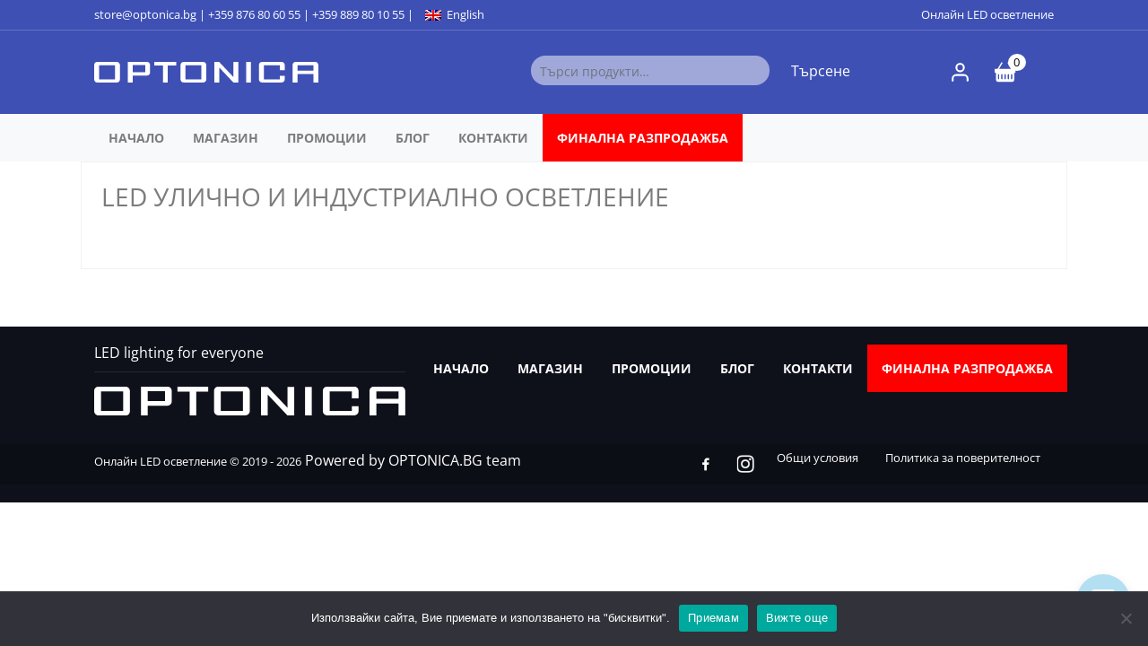

--- FILE ---
content_type: text/html; charset=UTF-8
request_url: https://optonica.bg/category/led-ulichno-i-industrialno-osvetlenie/?product-page=12
body_size: 10396
content:
<!DOCTYPE html>
<html dir="ltr" lang="bg-BG" prefix="og: https://ogp.me/ns#">
<head>
  <meta charset="UTF-8">
  <meta name="viewport" content="width=device-width, initial-scale=1, shrink-to-fit=no">
  <link rel="profile" href="https://gmpg.org/xfn/11">

  <title>LED УЛИЧНО И ИНДУСТРИАЛНО ОСВЕТЛЕНИЕ - OPTONICA</title>

		<!-- All in One SEO 4.9.3 - aioseo.com -->
	<meta name="robots" content="max-image-preview:large" />
	<link rel="canonical" href="https://optonica.bg/category/led-ulichno-i-industrialno-osvetlenie/" />
	<meta name="generator" content="All in One SEO (AIOSEO) 4.9.3" />
		<script type="application/ld+json" class="aioseo-schema">
			{"@context":"https:\/\/schema.org","@graph":[{"@type":"BreadcrumbList","@id":"https:\/\/optonica.bg\/category\/led-ulichno-i-industrialno-osvetlenie\/#breadcrumblist","itemListElement":[{"@type":"ListItem","@id":"https:\/\/optonica.bg#listItem","position":1,"name":"\u041d\u0430\u0447\u0430\u043b\u043e","item":"https:\/\/optonica.bg","nextItem":{"@type":"ListItem","@id":"https:\/\/optonica.bg\/products\/#listItem","name":"\u041c\u0430\u0433\u0430\u0437\u0438\u043d"}},{"@type":"ListItem","@id":"https:\/\/optonica.bg\/products\/#listItem","position":2,"name":"\u041c\u0430\u0433\u0430\u0437\u0438\u043d","item":"https:\/\/optonica.bg\/products\/","nextItem":{"@type":"ListItem","@id":"https:\/\/optonica.bg\/category\/led-ulichno-i-industrialno-osvetlenie\/#listItem","name":"[:bg]LED \u0423\u041b\u0418\u0427\u041d\u041e \u0418 \u0418\u041d\u0414\u0423\u0421\u0422\u0420\u0418\u0410\u041b\u041d\u041e \u041e\u0421\u0412\u0415\u0422\u041b\u0415\u041d\u0418\u0415[:en]LED STREET LIGHTS[:]"},"previousItem":{"@type":"ListItem","@id":"https:\/\/optonica.bg#listItem","name":"\u041d\u0430\u0447\u0430\u043b\u043e"}},{"@type":"ListItem","@id":"https:\/\/optonica.bg\/category\/led-ulichno-i-industrialno-osvetlenie\/#listItem","position":3,"name":"[:bg]LED \u0423\u041b\u0418\u0427\u041d\u041e \u0418 \u0418\u041d\u0414\u0423\u0421\u0422\u0420\u0418\u0410\u041b\u041d\u041e \u041e\u0421\u0412\u0415\u0422\u041b\u0415\u041d\u0418\u0415[:en]LED STREET LIGHTS[:]","previousItem":{"@type":"ListItem","@id":"https:\/\/optonica.bg\/products\/#listItem","name":"\u041c\u0430\u0433\u0430\u0437\u0438\u043d"}}]},{"@type":"CollectionPage","@id":"https:\/\/optonica.bg\/category\/led-ulichno-i-industrialno-osvetlenie\/#collectionpage","url":"https:\/\/optonica.bg\/category\/led-ulichno-i-industrialno-osvetlenie\/","name":"LED \u0423\u041b\u0418\u0427\u041d\u041e \u0418 \u0418\u041d\u0414\u0423\u0421\u0422\u0420\u0418\u0410\u041b\u041d\u041e \u041e\u0421\u0412\u0415\u0422\u041b\u0415\u041d\u0418\u0415 - OPTONICA","inLanguage":"bg-BG","isPartOf":{"@id":"https:\/\/optonica.bg\/#website"},"breadcrumb":{"@id":"https:\/\/optonica.bg\/category\/led-ulichno-i-industrialno-osvetlenie\/#breadcrumblist"}},{"@type":"Organization","@id":"https:\/\/optonica.bg\/#organization","name":"OPTONICA","description":"\u041e\u043d\u043b\u0430\u0439\u043d LED \u043e\u0441\u0432\u0435\u0442\u043b\u0435\u043d\u0438\u0435","url":"https:\/\/optonica.bg\/","telephone":"+359889801066","logo":{"@type":"ImageObject","url":"https:\/\/optonica.bg\/wp-content\/uploads\/logo-optonica.jpg","@id":"https:\/\/optonica.bg\/category\/led-ulichno-i-industrialno-osvetlenie\/#organizationLogo","width":163,"height":65},"image":{"@id":"https:\/\/optonica.bg\/category\/led-ulichno-i-industrialno-osvetlenie\/#organizationLogo"},"sameAs":["https:\/\/www.instagram.com\/optonica.bg"]},{"@type":"WebSite","@id":"https:\/\/optonica.bg\/#website","url":"https:\/\/optonica.bg\/","name":"OPTONICA","description":"\u041e\u043d\u043b\u0430\u0439\u043d LED \u043e\u0441\u0432\u0435\u0442\u043b\u0435\u043d\u0438\u0435","inLanguage":"bg-BG","publisher":{"@id":"https:\/\/optonica.bg\/#organization"}}]}
		</script>
		<!-- All in One SEO -->

<link rel='dns-prefetch' href='//capi-automation.s3.us-east-2.amazonaws.com' />
<link rel='dns-prefetch' href='//www.googletagmanager.com' />
<style id='wp-img-auto-sizes-contain-inline-css' type='text/css'>
img:is([sizes=auto i],[sizes^="auto," i]){contain-intrinsic-size:3000px 1500px}
/*# sourceURL=wp-img-auto-sizes-contain-inline-css */
</style>
<link rel='stylesheet' id='contact-form-7-css' href='https://optonica.bg/wp-content/plugins/contact-form-7/includes/css/styles.css?ver=6.1.4' type='text/css' media='all' />
<link rel='stylesheet' id='cookie-notice-front-css' href='https://optonica.bg/wp-content/plugins/cookie-notice/css/front.min.css?ver=2.5.11' type='text/css' media='all' />
<link rel='stylesheet' id='tiered-pricing-table-front-css-css' href='https://optonica.bg/wp-content/plugins/tier-pricing-table/assets/frontend/main.css?ver=5.5.1' type='text/css' media='all' />
<link rel='stylesheet' id='woocommerce-general-css' href='https://optonica.bg/wp-content/plugins/woocommerce/assets/css/woocommerce.css?ver=10.4.3' type='text/css' media='all' />
<style id='woocommerce-inline-inline-css' type='text/css'>
.woocommerce form .form-row .required { visibility: visible; }
/*# sourceURL=woocommerce-inline-inline-css */
</style>
<link rel='stylesheet' id='wp-live-chat-support-css' href='https://optonica.bg/wp-content/plugins/wp-live-chat-support/public/css/wplc-plugin-public.css?ver=10.0.17' type='text/css' media='all' />
<link rel='stylesheet' id='bootstrap-min-css' href='https://optonica.bg/wp-content/themes/minimal/css/bootstrap.min.css' type='text/css' media='all' />
<link rel='stylesheet' id='owl.carousel-min-css' href='https://optonica.bg/wp-content/themes/minimal/inc/assets/owl/owl.carousel.min.css' type='text/css' media='all' />
<link rel='stylesheet' id='style-css' href='https://optonica.bg/wp-content/themes/minimal/style.css' type='text/css' media='all' />
<link rel='stylesheet' id='select2-css' href='https://optonica.bg/wp-content/plugins/woocommerce/assets/css/select2.css?ver=10.4.3' type='text/css' media='all' />
<link rel='stylesheet' id='wp-pagenavi-css' href='https://optonica.bg/wp-content/plugins/wp-pagenavi/pagenavi-css.css?ver=2.70' type='text/css' media='all' />
<script type="text/javascript" src="https://optonica.bg/wp-includes/js/jquery/jquery.min.js?ver=3.7.1" id="jquery-core-js"></script>
<script type="text/javascript" src="https://optonica.bg/wp-includes/js/jquery/jquery-migrate.min.js?ver=3.4.1" id="jquery-migrate-js"></script>
<script type="text/javascript" id="tiered-pricing-table-front-js-js-extra">
/* <![CDATA[ */
var tieredPricingGlobalData = {"loadVariationTieredPricingNonce":"5d46d13cd6","isPremium":"no","currencyOptions":{"currency_symbol":"&euro;","decimal_separator":",","thousand_separator":".","decimals":2,"price_format":"%2$s&nbsp;%1$s","trim_zeros":false},"supportedVariableProductTypes":["variable","variable-subscription"],"supportedSimpleProductTypes":["simple","variation","subscription","subscription-variation"]};
//# sourceURL=tiered-pricing-table-front-js-js-extra
/* ]]> */
</script>
<script type="text/javascript" src="https://optonica.bg/wp-content/plugins/tier-pricing-table/assets/frontend/product-tiered-pricing-table.min.js?ver=5.5.1" id="tiered-pricing-table-front-js-js"></script>
<script type="text/javascript" src="https://optonica.bg/wp-content/plugins/woocommerce/assets/js/jquery-blockui/jquery.blockUI.min.js?ver=2.7.0-wc.10.4.3" id="wc-jquery-blockui-js" defer="defer" data-wp-strategy="defer"></script>
<script type="text/javascript" id="wc-add-to-cart-js-extra">
/* <![CDATA[ */
var wc_add_to_cart_params = {"ajax_url":"/wp-admin/admin-ajax.php","wc_ajax_url":"/?wc-ajax=%%endpoint%%","i18n_view_cart":"\u041f\u0440\u0435\u0433\u043b\u0435\u0434 \u043d\u0430 \u043a\u043e\u043b\u0438\u0447\u043a\u0430\u0442\u0430","cart_url":"https://optonica.bg/cart/","is_cart":"","cart_redirect_after_add":"no"};
//# sourceURL=wc-add-to-cart-js-extra
/* ]]> */
</script>
<script type="text/javascript" src="https://optonica.bg/wp-content/plugins/woocommerce/assets/js/frontend/add-to-cart.min.js?ver=10.4.3" id="wc-add-to-cart-js" defer="defer" data-wp-strategy="defer"></script>
<script type="text/javascript" src="https://optonica.bg/wp-content/plugins/woocommerce/assets/js/js-cookie/js.cookie.min.js?ver=2.1.4-wc.10.4.3" id="wc-js-cookie-js" defer="defer" data-wp-strategy="defer"></script>
<script type="text/javascript" id="woocommerce-js-extra">
/* <![CDATA[ */
var woocommerce_params = {"ajax_url":"/wp-admin/admin-ajax.php","wc_ajax_url":"/?wc-ajax=%%endpoint%%","i18n_password_show":"\u041f\u043e\u043a\u0430\u0437\u0432\u0430\u043d\u0435 \u043d\u0430 \u043f\u0430\u0440\u043e\u043b\u0430\u0442\u0430","i18n_password_hide":"\u0421\u043a\u0440\u0438\u0432\u0430\u043d\u0435 \u043d\u0430 \u043f\u0430\u0440\u043e\u043b\u0430\u0442\u0430"};
//# sourceURL=woocommerce-js-extra
/* ]]> */
</script>
<script type="text/javascript" src="https://optonica.bg/wp-content/plugins/woocommerce/assets/js/frontend/woocommerce.min.js?ver=10.4.3" id="woocommerce-js" defer="defer" data-wp-strategy="defer"></script>
<script type="application/ld+json">
{
"@context": "http://schema.org",
"@type": "LocalBusiness",
"name": "OPTONICA.BG",
"address": {
"@type": "PostalAddress",
"streetAddress": "1784 София, Младост 1, бл. 144, Магазин 1 и 2",
"addressLocality": "София",
"addressRegion": "София",
"postalCode": "1784"
},
"image": "https://optonica.bg/wp-content/uploads/optonica-logo.svg",
"telePhone": "+359 889 80 10 66",
"url": "https://optonica.bg/",
"priceRange": "$$"
}
</script>
<link hreflang="bg" href="https://optonica.bg/category/led-ulichno-i-industrialno-osvetlenie/?product-page=12" rel="alternate" />
<link hreflang="en" href="https://optonica.bg/en/category/led-ulichno-i-industrialno-osvetlenie/?product-page=12" rel="alternate" />
<link hreflang="x-default" href="https://optonica.bg/category/led-ulichno-i-industrialno-osvetlenie/?product-page=12" rel="alternate" />
	<noscript><style>.woocommerce-product-gallery{ opacity: 1 !important; }</style></noscript>
				<script  type="text/javascript">
				!function(f,b,e,v,n,t,s){if(f.fbq)return;n=f.fbq=function(){n.callMethod?
					n.callMethod.apply(n,arguments):n.queue.push(arguments)};if(!f._fbq)f._fbq=n;
					n.push=n;n.loaded=!0;n.version='2.0';n.queue=[];t=b.createElement(e);t.async=!0;
					t.src=v;s=b.getElementsByTagName(e)[0];s.parentNode.insertBefore(t,s)}(window,
					document,'script','https://connect.facebook.net/en_US/fbevents.js');
			</script>
			<!-- WooCommerce Facebook Integration Begin -->
			<script  type="text/javascript">

				fbq('init', '421430602067293', {}, {
    "agent": "woocommerce_0-10.4.3-3.5.15"
});

				document.addEventListener( 'DOMContentLoaded', function() {
					// Insert placeholder for events injected when a product is added to the cart through AJAX.
					document.body.insertAdjacentHTML( 'beforeend', '<div class=\"wc-facebook-pixel-event-placeholder\"></div>' );
				}, false );

			</script>
			<!-- WooCommerce Facebook Integration End -->
			<link rel="icon" href="https://optonica.bg/wp-content/uploads/cropped-cropped-led-krushki1-32x32.png" sizes="32x32" />
<link rel="icon" href="https://optonica.bg/wp-content/uploads/cropped-cropped-led-krushki1-192x192.png" sizes="192x192" />
<link rel="apple-touch-icon" href="https://optonica.bg/wp-content/uploads/cropped-cropped-led-krushki1-180x180.png" />
<meta name="msapplication-TileImage" content="https://optonica.bg/wp-content/uploads/cropped-cropped-led-krushki1-270x270.png" />

	<meta name="facebook-domain-verification" content="ptoxjmn0aii04fxctn5gbdy8n8hlsl" />

  <link rel="preload" as="font" href="https://optonica.bg/wp-content/themes/minimal/fonts/open-sans-v28-latin_cyrillic-regular.woff2" type="font/woff2" crossorigin="anonymous">
  <link rel="preload" as="font" href="https://optonica.bg/wp-content/themes/minimal/fonts/open-sans-v28-latin_cyrillic-700.woff2" type="font/woff2" crossorigin="anonymous">

 	<style>
		:root {
			--colortext: rgba(124, 124, 125, 1);
			--colorlink: rgba(62, 80, 180, 1);
			--colornav: rgba(124, 124, 125, 1);
			--colortitle: rgba(124, 124, 125, 1);
			--color1: rgba(62, 80, 180, 1);
			--color2: rgba(195, 74, 130, 1);
			--color11: rgba(62, 80, 180, 0.5);
			--color111: rgba(62, 80, 180, 0.8);
			--color22: rgba(62, 80, 180, 0.5);
		}
	</style>
	
<link rel='stylesheet' id='wc-blocks-style-css' href='https://optonica.bg/wp-content/plugins/woocommerce/assets/client/blocks/wc-blocks.css?ver=wc-10.4.3' type='text/css' media='all' />
<style id='global-styles-inline-css' type='text/css'>
:root{--wp--preset--aspect-ratio--square: 1;--wp--preset--aspect-ratio--4-3: 4/3;--wp--preset--aspect-ratio--3-4: 3/4;--wp--preset--aspect-ratio--3-2: 3/2;--wp--preset--aspect-ratio--2-3: 2/3;--wp--preset--aspect-ratio--16-9: 16/9;--wp--preset--aspect-ratio--9-16: 9/16;--wp--preset--color--black: #000000;--wp--preset--color--cyan-bluish-gray: #abb8c3;--wp--preset--color--white: #ffffff;--wp--preset--color--pale-pink: #f78da7;--wp--preset--color--vivid-red: #cf2e2e;--wp--preset--color--luminous-vivid-orange: #ff6900;--wp--preset--color--luminous-vivid-amber: #fcb900;--wp--preset--color--light-green-cyan: #7bdcb5;--wp--preset--color--vivid-green-cyan: #00d084;--wp--preset--color--pale-cyan-blue: #8ed1fc;--wp--preset--color--vivid-cyan-blue: #0693e3;--wp--preset--color--vivid-purple: #9b51e0;--wp--preset--gradient--vivid-cyan-blue-to-vivid-purple: linear-gradient(135deg,rgb(6,147,227) 0%,rgb(155,81,224) 100%);--wp--preset--gradient--light-green-cyan-to-vivid-green-cyan: linear-gradient(135deg,rgb(122,220,180) 0%,rgb(0,208,130) 100%);--wp--preset--gradient--luminous-vivid-amber-to-luminous-vivid-orange: linear-gradient(135deg,rgb(252,185,0) 0%,rgb(255,105,0) 100%);--wp--preset--gradient--luminous-vivid-orange-to-vivid-red: linear-gradient(135deg,rgb(255,105,0) 0%,rgb(207,46,46) 100%);--wp--preset--gradient--very-light-gray-to-cyan-bluish-gray: linear-gradient(135deg,rgb(238,238,238) 0%,rgb(169,184,195) 100%);--wp--preset--gradient--cool-to-warm-spectrum: linear-gradient(135deg,rgb(74,234,220) 0%,rgb(151,120,209) 20%,rgb(207,42,186) 40%,rgb(238,44,130) 60%,rgb(251,105,98) 80%,rgb(254,248,76) 100%);--wp--preset--gradient--blush-light-purple: linear-gradient(135deg,rgb(255,206,236) 0%,rgb(152,150,240) 100%);--wp--preset--gradient--blush-bordeaux: linear-gradient(135deg,rgb(254,205,165) 0%,rgb(254,45,45) 50%,rgb(107,0,62) 100%);--wp--preset--gradient--luminous-dusk: linear-gradient(135deg,rgb(255,203,112) 0%,rgb(199,81,192) 50%,rgb(65,88,208) 100%);--wp--preset--gradient--pale-ocean: linear-gradient(135deg,rgb(255,245,203) 0%,rgb(182,227,212) 50%,rgb(51,167,181) 100%);--wp--preset--gradient--electric-grass: linear-gradient(135deg,rgb(202,248,128) 0%,rgb(113,206,126) 100%);--wp--preset--gradient--midnight: linear-gradient(135deg,rgb(2,3,129) 0%,rgb(40,116,252) 100%);--wp--preset--font-size--small: 13px;--wp--preset--font-size--medium: 20px;--wp--preset--font-size--large: 36px;--wp--preset--font-size--x-large: 42px;--wp--preset--spacing--20: 0.44rem;--wp--preset--spacing--30: 0.67rem;--wp--preset--spacing--40: 1rem;--wp--preset--spacing--50: 1.5rem;--wp--preset--spacing--60: 2.25rem;--wp--preset--spacing--70: 3.38rem;--wp--preset--spacing--80: 5.06rem;--wp--preset--shadow--natural: 6px 6px 9px rgba(0, 0, 0, 0.2);--wp--preset--shadow--deep: 12px 12px 50px rgba(0, 0, 0, 0.4);--wp--preset--shadow--sharp: 6px 6px 0px rgba(0, 0, 0, 0.2);--wp--preset--shadow--outlined: 6px 6px 0px -3px rgb(255, 255, 255), 6px 6px rgb(0, 0, 0);--wp--preset--shadow--crisp: 6px 6px 0px rgb(0, 0, 0);}:where(.is-layout-flex){gap: 0.5em;}:where(.is-layout-grid){gap: 0.5em;}body .is-layout-flex{display: flex;}.is-layout-flex{flex-wrap: wrap;align-items: center;}.is-layout-flex > :is(*, div){margin: 0;}body .is-layout-grid{display: grid;}.is-layout-grid > :is(*, div){margin: 0;}:where(.wp-block-columns.is-layout-flex){gap: 2em;}:where(.wp-block-columns.is-layout-grid){gap: 2em;}:where(.wp-block-post-template.is-layout-flex){gap: 1.25em;}:where(.wp-block-post-template.is-layout-grid){gap: 1.25em;}.has-black-color{color: var(--wp--preset--color--black) !important;}.has-cyan-bluish-gray-color{color: var(--wp--preset--color--cyan-bluish-gray) !important;}.has-white-color{color: var(--wp--preset--color--white) !important;}.has-pale-pink-color{color: var(--wp--preset--color--pale-pink) !important;}.has-vivid-red-color{color: var(--wp--preset--color--vivid-red) !important;}.has-luminous-vivid-orange-color{color: var(--wp--preset--color--luminous-vivid-orange) !important;}.has-luminous-vivid-amber-color{color: var(--wp--preset--color--luminous-vivid-amber) !important;}.has-light-green-cyan-color{color: var(--wp--preset--color--light-green-cyan) !important;}.has-vivid-green-cyan-color{color: var(--wp--preset--color--vivid-green-cyan) !important;}.has-pale-cyan-blue-color{color: var(--wp--preset--color--pale-cyan-blue) !important;}.has-vivid-cyan-blue-color{color: var(--wp--preset--color--vivid-cyan-blue) !important;}.has-vivid-purple-color{color: var(--wp--preset--color--vivid-purple) !important;}.has-black-background-color{background-color: var(--wp--preset--color--black) !important;}.has-cyan-bluish-gray-background-color{background-color: var(--wp--preset--color--cyan-bluish-gray) !important;}.has-white-background-color{background-color: var(--wp--preset--color--white) !important;}.has-pale-pink-background-color{background-color: var(--wp--preset--color--pale-pink) !important;}.has-vivid-red-background-color{background-color: var(--wp--preset--color--vivid-red) !important;}.has-luminous-vivid-orange-background-color{background-color: var(--wp--preset--color--luminous-vivid-orange) !important;}.has-luminous-vivid-amber-background-color{background-color: var(--wp--preset--color--luminous-vivid-amber) !important;}.has-light-green-cyan-background-color{background-color: var(--wp--preset--color--light-green-cyan) !important;}.has-vivid-green-cyan-background-color{background-color: var(--wp--preset--color--vivid-green-cyan) !important;}.has-pale-cyan-blue-background-color{background-color: var(--wp--preset--color--pale-cyan-blue) !important;}.has-vivid-cyan-blue-background-color{background-color: var(--wp--preset--color--vivid-cyan-blue) !important;}.has-vivid-purple-background-color{background-color: var(--wp--preset--color--vivid-purple) !important;}.has-black-border-color{border-color: var(--wp--preset--color--black) !important;}.has-cyan-bluish-gray-border-color{border-color: var(--wp--preset--color--cyan-bluish-gray) !important;}.has-white-border-color{border-color: var(--wp--preset--color--white) !important;}.has-pale-pink-border-color{border-color: var(--wp--preset--color--pale-pink) !important;}.has-vivid-red-border-color{border-color: var(--wp--preset--color--vivid-red) !important;}.has-luminous-vivid-orange-border-color{border-color: var(--wp--preset--color--luminous-vivid-orange) !important;}.has-luminous-vivid-amber-border-color{border-color: var(--wp--preset--color--luminous-vivid-amber) !important;}.has-light-green-cyan-border-color{border-color: var(--wp--preset--color--light-green-cyan) !important;}.has-vivid-green-cyan-border-color{border-color: var(--wp--preset--color--vivid-green-cyan) !important;}.has-pale-cyan-blue-border-color{border-color: var(--wp--preset--color--pale-cyan-blue) !important;}.has-vivid-cyan-blue-border-color{border-color: var(--wp--preset--color--vivid-cyan-blue) !important;}.has-vivid-purple-border-color{border-color: var(--wp--preset--color--vivid-purple) !important;}.has-vivid-cyan-blue-to-vivid-purple-gradient-background{background: var(--wp--preset--gradient--vivid-cyan-blue-to-vivid-purple) !important;}.has-light-green-cyan-to-vivid-green-cyan-gradient-background{background: var(--wp--preset--gradient--light-green-cyan-to-vivid-green-cyan) !important;}.has-luminous-vivid-amber-to-luminous-vivid-orange-gradient-background{background: var(--wp--preset--gradient--luminous-vivid-amber-to-luminous-vivid-orange) !important;}.has-luminous-vivid-orange-to-vivid-red-gradient-background{background: var(--wp--preset--gradient--luminous-vivid-orange-to-vivid-red) !important;}.has-very-light-gray-to-cyan-bluish-gray-gradient-background{background: var(--wp--preset--gradient--very-light-gray-to-cyan-bluish-gray) !important;}.has-cool-to-warm-spectrum-gradient-background{background: var(--wp--preset--gradient--cool-to-warm-spectrum) !important;}.has-blush-light-purple-gradient-background{background: var(--wp--preset--gradient--blush-light-purple) !important;}.has-blush-bordeaux-gradient-background{background: var(--wp--preset--gradient--blush-bordeaux) !important;}.has-luminous-dusk-gradient-background{background: var(--wp--preset--gradient--luminous-dusk) !important;}.has-pale-ocean-gradient-background{background: var(--wp--preset--gradient--pale-ocean) !important;}.has-electric-grass-gradient-background{background: var(--wp--preset--gradient--electric-grass) !important;}.has-midnight-gradient-background{background: var(--wp--preset--gradient--midnight) !important;}.has-small-font-size{font-size: var(--wp--preset--font-size--small) !important;}.has-medium-font-size{font-size: var(--wp--preset--font-size--medium) !important;}.has-large-font-size{font-size: var(--wp--preset--font-size--large) !important;}.has-x-large-font-size{font-size: var(--wp--preset--font-size--x-large) !important;}
/*# sourceURL=global-styles-inline-css */
</style>
</head>

<body class="wp-theme-minimal theme-minimal cookies-not-set woocommerce woocommerce-page woocommerce-no-js bg-BG">

  <div id="wrap">
	
        <div class="topmenu">
            <div class="container">
                  <div class="row d-flex align-items-center">
                        <div class="col-12 col-sm-8">
                            <span class="topmail"><a href="/cdn-cgi/l/email-protection#4536312a3720052a35312a2b2c26246b2722"><span class="__cf_email__" data-cfemail="d2a1a6bda0b792bda2a6bdbcbbb1b3fcb0b5">[email&#160;protected]</span></a> | </span> <a href="tel:+359 876 80 60 55">+359 876 80 60 55</a> | <a href="tel:+359 889 80 10 55">+359 889 80 10 55</a> | <a class="nav-link2 qtrlnghref" href="https://optonica.bg/en/category/led-ulichno-i-industrialno-osvetlenie/?product-page=12" title="English"><img src="https://optonica.bg/wp-content/plugins/qtranslate-xt/flags/gb.png" alt="English" title="English" width="18" height="12" /><span>English</span></a>					
														 							                        </div>
                        <div class="col-12 col-sm-4 text-sm-right">
                            <a href="https://optonica.bg">Онлайн LED осветление</a> 
                        </div>
                  </div>
            </div>
        </div><!-- end topmenu -->
	
    <header id="header" class="gr1adient s1tartanimation h2asheadbgr d-fle1x h-1010 text-c1enter ali1gn-items-center ju1stify-content-center" >
		
<a class="skip-link screen-reader-text sr-only sr-only-focusable" href="#content">Прескочи към съдържанието</a>
	<div class="container">
			<div class="row d-flex align-items-center">
			  <div class="col-8 col-sm-8 col-md-3 flex-g2row-1 bd-highlight">
			  
			  <a class="sitelogo navbar-brand m1x-md-auto m1r-auto" href="https://optonica.bg" rel="home">
			<img class="img-fluid" src="https://optonica.bg/wp-content/uploads/optonica-logo.svg" alt="OPTONICA" title="OPTONICA" width="400" height="400"></a>			  
			  </div>
			  <div class="col-12 col-sm-12 col-md-7 col-lg-7 d-fle1x justify-content-md-end order-2 order-md-1">
					
<form role="search" method="get" class="woocommerce-product-search" action="https://optonica.bg/">
<div class="row no-gutters">
	<div class="form-group col-8">
		<label class="screen-reader-text" for="woocommerce-product-search-field-0">Търсене за:</label>
		<input type="search" id="woocommerce-product-search-field-0" class="form-control search-field" placeholder="Търси продукти&hellip;" value="" name="s" />
	</div>
	<div class="col-4 col-sm-4">&nbsp;
		<button class="btn btn-primary" type="submit" value="Търсене">Търсене</button>
		<input type="hidden" name="post_type" value="product" />
	</div>
</div>
</form>			  </div>
			  <div class="col-4 col-sm-4 col-md-2 col-lg-2 order-1 order-md-2  d-flex justify-content-end  ">			<ul class="navbar n2avbar-nav cartmenu justify-content-en1d m1yflexitems">

			<li class="nav-item dropprofile" title="Вход"><a class="nav-link icon hidetext ico-user" href="https://optonica.bg/profile/" id="userProfileSubmenu">Вход</a></li>
			  			  <li class="nav-item dropminicart">
    <ul class="tiny-cart">
        <li>

			<a title="Количка" class="nav-link icon ico-cart cart_dropdown_link cart-parent" href="https://optonica.bg/cart/"><span class="hidetext">Количка</span>
											<span class="cart-contents">0</span>
								</a>
			
            <ul class="cart_list"><li class="empty"><p>Нямате артикули в количката.</p><br><a class="button1 anodecoration btn btn-primary btn-lg bigbutton tbtn" href="https://optonica.bg/products/">Към магазина</a></li></ul>
        </li>
    </ul>
</li>
		</ul>
	</div>
			</div>
	</div>    </header><!-- END Header -->
	
	
	
<div class="nav2">
	<div class="container">
		<ul class="nav n1avbar-nav ml-a1uto te1xt-right replacearrow navmenu">
			<li itemscope="itemscope" itemtype="https://www.schema.org/SiteNavigationElement" id="menu-item-14853" class="menu-item menu-item-type-post_type menu-item-object-page menu-item-home menu-item-14853 nav-item nav-item"><a title="Начало" href="https://optonica.bg/" class="nav-link">Начало</a></li><li itemscope="itemscope" itemtype="https://www.schema.org/SiteNavigationElement" id="menu-item-507" class="menu-item menu-item-type-post_type menu-item-object-page menu-item-507 nav-item nav-item"><a title="Магазин" href="https://optonica.bg/products/" class="nav-link">Магазин</a></li><li itemscope="itemscope" itemtype="https://www.schema.org/SiteNavigationElement" id="menu-item-16004" class="menu-item menu-item-type-custom menu-item-object-custom menu-item-16004 nav-item nav-item"><a title="Промоции" href="https://optonica.bg/products/?on_sale=1" class="nav-link">Промоции</a></li><li itemscope="itemscope" itemtype="https://www.schema.org/SiteNavigationElement" id="menu-item-14851" class="menu-item menu-item-type-post_type menu-item-object-page menu-item-14851 nav-item nav-item"><a title="Блог" href="https://optonica.bg/blog/" class="nav-link">Блог</a></li><li itemscope="itemscope" itemtype="https://www.schema.org/SiteNavigationElement" id="menu-item-512" class="menu-item menu-item-type-post_type menu-item-object-page menu-item-512 nav-item nav-item"><a title="Контакти" href="https://optonica.bg/contacts/" class="nav-link">Контакти</a></li><li itemscope="itemscope" itemtype="https://www.schema.org/SiteNavigationElement" id="menu-item-14852" class="redbtn menu-item menu-item-type-taxonomy menu-item-object-product_cat menu-item-14852 nav-item nav-item"><a title="ФИНАЛНА РАЗПРОДАЖБА" href="https://optonica.bg/category/final-clearance/" class="nav-link">ФИНАЛНА РАЗПРОДАЖБА</a></li>
		</ul>
	</div>
</div>

    <main id="content" role="main">
        <div class="container">
              <div class="row">
                    <div class="col contarea">
                		
	<article id="post-0" class="post-0 page type-page status-publish hentry">
	
		<header class="entry-header"><h1 class="pagetitle h3">LED УЛИЧНО И ИНДУСТРИАЛНО ОСВЕТЛЕНИЕ</h1></header>
		
		
		<div class="entry-content">
						<div class="woocommerce columns-3 "></div>		</div><!-- .entry-content -->

	

    </article><!-- #post-## -->                    </div>		
              </div>
        </div><!-- end container -->
    </main><!-- END CONTENT -->

    
    <footer id="footer" class="gradient0 paralax0" >

        <div class="overlay">

                          <div class="footer-hor-menu">
                  <div class="container">
                    <div class="row">
                        <div class="col">
                            <aside id="media_image-3" class="widget widget_media_image c1ol-xs-6 c1ol-md-4"><p class="widgettitle h6">LED lighting for everyone</p><img width="400" height="400" src="https://optonica.bg/wp-content/uploads/optonica-logo.svg" class="image wp-image-5986  attachment-medium size-medium" alt="" style="max-width: 100%; height: auto;" decoding="async" loading="lazy" /></aside>                        </div>
					                        <div class="col-xs-8">
                            <ul id="menu-footermenu-1" class="nav justify-content-center"><li class="menu-item menu-item-type-post_type menu-item-object-page menu-item-home menu-item-14853 nav-item"><a href="https://optonica.bg/" class="nav-link">Начало</a></li><li class="menu-item menu-item-type-post_type menu-item-object-page menu-item-507 nav-item"><a href="https://optonica.bg/products/" class="nav-link">Магазин</a></li><li class="menu-item menu-item-type-custom menu-item-object-custom menu-item-16004 nav-item"><a href="https://optonica.bg/products/?on_sale=1" class="nav-link">Промоции</a></li><li class="menu-item menu-item-type-post_type menu-item-object-page menu-item-14851 nav-item"><a href="https://optonica.bg/blog/" class="nav-link">Блог</a></li><li class="menu-item menu-item-type-post_type menu-item-object-page menu-item-512 nav-item"><a href="https://optonica.bg/contacts/" class="nav-link">Контакти</a></li><li class="redbtn menu-item menu-item-type-taxonomy menu-item-object-product_cat menu-item-14852 nav-item"><a href="https://optonica.bg/category/final-clearance/" class="nav-link">ФИНАЛНА РАЗПРОДАЖБА</a></li>
</ul>                        </div>
					                    </div>
                  </div>
              </div><!-- end footer-hor-menu -->
            
            
            <div class="copyright">
                <div class="container"><div class="row"><div class="col">
                    <small>Онлайн LED осветление  &copy; 2019 - 2026</small>
					Powered by <a href="https://optonica.bg/">OPTONICA.BG team</a>
					
					<small><a class="float-right terms" href="https://optonica.bg/politika-za-poveritelnost/">Политика за поверителност</a> <a class="float-right terms" href="https://optonica.bg/terms-and-conditions/">Общи условия</a></small>
					
                    							
					    <div class="social float-right">
              <a class="social-icon facebook-ico" href="https://www.facebook.com/optonica.bg" target="_blank"><img class="img-fluid" src="https://optonica.bg/wp-content/themes/minimal/img/social/icon-facebook.png" title="Facebook" alt="Facebook" /></a>
              <a class="social-icon instagram-ico" href="https://www.instagram.com/optonica.bg" target="_blank"><img class="img-fluid" src="https://optonica.bg/wp-content/themes/minimal/img/social/icon-instagram.png" title="Instagram" alt="Instagram" /></a>
            </div>
                </div></div></div>
            </div>
			
			<div class="menu-item scrollbut"><a class="arrow arrowup" href="#header" title="Обратно горе"></a></div>
	
        </div><!-- end overlay -->
    </footer><!-- END FOOTER -->
</div><!-- end wrap -->


<script data-cfasync="false" src="/cdn-cgi/scripts/5c5dd728/cloudflare-static/email-decode.min.js"></script><script type="speculationrules">
{"prefetch":[{"source":"document","where":{"and":[{"href_matches":"/*"},{"not":{"href_matches":["/wp-*.php","/wp-admin/*","/wp-content/uploads/*","/wp-content/*","/wp-content/plugins/*","/wp-content/themes/minimal/*","/*\\?(.+)"]}},{"not":{"selector_matches":"a[rel~=\"nofollow\"]"}},{"not":{"selector_matches":".no-prefetch, .no-prefetch a"}}]},"eagerness":"conservative"}]}
</script>
<call-us-selector phonesystem-url="https://1156.3cx.cloud" party="graphengroupltd" enable-poweredby="false"></call-us-selector><script>
document.addEventListener('DOMContentLoaded', function() {
    const fastOrderForm = document.querySelector('.theme-fast-order');
    if (fastOrderForm) {
        fastOrderForm.addEventListener('submit', function(e) {
            const btn = fastOrderForm.querySelector('button[type="submit"]');
            if (btn) {
                // Use setTimeout to disable after form submit has started
                setTimeout(function() {
                    btn.disabled = true;
                    btn.innerText = 'Обработка…';
                }, 1);
            }
        });
    }
});
</script>
			<!-- Facebook Pixel Code -->
			<noscript>
				<img
					height="1"
					width="1"
					style="display:none"
					alt="fbpx"
					src="https://www.facebook.com/tr?id=421430602067293&ev=PageView&noscript=1"
				/>
			</noscript>
			<!-- End Facebook Pixel Code -->
				<script type='text/javascript'>
		(function () {
			var c = document.body.className;
			c = c.replace(/woocommerce-no-js/, 'woocommerce-js');
			document.body.className = c;
		})();
	</script>
	<script type="text/javascript" src="https://optonica.bg/wp-includes/js/dist/hooks.min.js?ver=dd5603f07f9220ed27f1" id="wp-hooks-js"></script>
<script type="text/javascript" src="https://optonica.bg/wp-includes/js/dist/i18n.min.js?ver=c26c3dc7bed366793375" id="wp-i18n-js"></script>
<script type="text/javascript" id="wp-i18n-js-after">
/* <![CDATA[ */
wp.i18n.setLocaleData( { 'text direction\u0004ltr': [ 'ltr' ] } );
//# sourceURL=wp-i18n-js-after
/* ]]> */
</script>
<script type="text/javascript" src="https://optonica.bg/wp-content/plugins/contact-form-7/includes/swv/js/index.js?ver=6.1.4" id="swv-js"></script>
<script type="text/javascript" id="contact-form-7-js-translations">
/* <![CDATA[ */
( function( domain, translations ) {
	var localeData = translations.locale_data[ domain ] || translations.locale_data.messages;
	localeData[""].domain = domain;
	wp.i18n.setLocaleData( localeData, domain );
} )( "contact-form-7", {"translation-revision-date":"2025-05-19 14:31:45+0000","generator":"GlotPress\/4.0.1","domain":"messages","locale_data":{"messages":{"":{"domain":"messages","plural-forms":"nplurals=2; plural=n != 1;","lang":"bg"},"This contact form is placed in the wrong place.":["\u0422\u0430\u0437\u0438 \u043a\u043e\u043d\u0442\u0430\u043a\u0442\u043d\u0430 \u0444\u043e\u0440\u043c\u0430 \u0435 \u043f\u043e\u0441\u0442\u0430\u0432\u0435\u043d\u0430 \u043d\u0430 \u0433\u0440\u0435\u0448\u043d\u043e\u0442\u043e \u043c\u044f\u0441\u0442\u043e."],"Error:":["\u0413\u0440\u0435\u0448\u043a\u0430:"]}},"comment":{"reference":"includes\/js\/index.js"}} );
//# sourceURL=contact-form-7-js-translations
/* ]]> */
</script>
<script type="text/javascript" id="contact-form-7-js-before">
/* <![CDATA[ */
var wpcf7 = {
    "api": {
        "root": "https:\/\/optonica.bg\/wp-json\/",
        "namespace": "contact-form-7\/v1"
    }
};
//# sourceURL=contact-form-7-js-before
/* ]]> */
</script>
<script type="text/javascript" src="https://optonica.bg/wp-content/plugins/contact-form-7/includes/js/index.js?ver=6.1.4" id="contact-form-7-js"></script>
<script type="text/javascript" id="cookie-notice-front-js-before">
/* <![CDATA[ */
var cnArgs = {"ajaxUrl":"https:\/\/optonica.bg\/wp-admin\/admin-ajax.php","nonce":"62464d6bb5","hideEffect":"fade","position":"bottom","onScroll":false,"onScrollOffset":100,"onClick":false,"cookieName":"cookie_notice_accepted","cookieTime":2592000,"cookieTimeRejected":2592000,"globalCookie":false,"redirection":false,"cache":false,"revokeCookies":false,"revokeCookiesOpt":"automatic"};

//# sourceURL=cookie-notice-front-js-before
/* ]]> */
</script>
<script type="text/javascript" src="https://optonica.bg/wp-content/plugins/cookie-notice/js/front.min.js?ver=2.5.11" id="cookie-notice-front-js"></script>
<script type="text/javascript" defer src="https://optonica.bg/wp-content/plugins/wp-live-chat-support/public/js/callus.js?ver=10.0.17" id="wp-live-chat-support-callus-js"></script>
<script type="text/javascript" src="https://optonica.bg/wp-content/plugins/woocommerce/assets/js/select2/select2.full.min.js?ver=4.0.3-wc.10.4.3" id="wc-select2-js" data-wp-strategy="defer"></script>
<script type="text/javascript" id="select2-js-after">
/* <![CDATA[ */
jQuery(function($){ $('select.category-filter-select').select2(); });
//# sourceURL=select2-js-after
/* ]]> */
</script>
<script type="text/javascript" src="https://optonica.bg/wp-content/plugins/woocommerce/assets/js/sourcebuster/sourcebuster.min.js?ver=10.4.3" id="sourcebuster-js-js"></script>
<script type="text/javascript" id="wc-order-attribution-js-extra">
/* <![CDATA[ */
var wc_order_attribution = {"params":{"lifetime":1.0000000000000000818030539140313095458623138256371021270751953125e-5,"session":30,"base64":false,"ajaxurl":"https://optonica.bg/wp-admin/admin-ajax.php","prefix":"wc_order_attribution_","allowTracking":true},"fields":{"source_type":"current.typ","referrer":"current_add.rf","utm_campaign":"current.cmp","utm_source":"current.src","utm_medium":"current.mdm","utm_content":"current.cnt","utm_id":"current.id","utm_term":"current.trm","utm_source_platform":"current.plt","utm_creative_format":"current.fmt","utm_marketing_tactic":"current.tct","session_entry":"current_add.ep","session_start_time":"current_add.fd","session_pages":"session.pgs","session_count":"udata.vst","user_agent":"udata.uag"}};
//# sourceURL=wc-order-attribution-js-extra
/* ]]> */
</script>
<script type="text/javascript" src="https://optonica.bg/wp-content/plugins/woocommerce/assets/js/frontend/order-attribution.min.js?ver=10.4.3" id="wc-order-attribution-js"></script>
<script type="text/javascript" src="https://capi-automation.s3.us-east-2.amazonaws.com/public/client_js/capiParamBuilder/clientParamBuilder.bundle.js" id="facebook-capi-param-builder-js"></script>
<script type="text/javascript" id="facebook-capi-param-builder-js-after">
/* <![CDATA[ */
if (typeof clientParamBuilder !== "undefined") {
					clientParamBuilder.processAndCollectAllParams(window.location.href);
				}
//# sourceURL=facebook-capi-param-builder-js-after
/* ]]> */
</script>
<script type="text/javascript" src="https://optonica.bg/wp-content/themes/minimal/js/bootstrap.bundle.min.js" id="bootstrap-bundle-js"></script>
<script type="text/javascript" src="https://optonica.bg/wp-content/themes/minimal/inc/assets/owl/owl.carousel.min.js" id="owl.carousel-min-js"></script>
<script type="text/javascript" src="https://optonica.bg/wp-content/themes/minimal/js/scripts.js" id="scripts-js"></script>
<!-- WooCommerce JavaScript -->
<script type="text/javascript">
jQuery(function($) { 
/* WooCommerce Facebook Integration Event Tracking */
fbq('set', 'agent', 'woocommerce_0-10.4.3-3.5.15', '421430602067293');
fbq('track', 'PageView', {
    "source": "woocommerce_0",
    "version": "10.4.3",
    "pluginVersion": "3.5.15",
    "user_data": {}
}, {
    "eventID": "7c2bd2db-975f-4177-a01e-42851754ce06"
});
 });
</script>

		<!-- Cookie Notice plugin v2.5.11 by Hu-manity.co https://hu-manity.co/ -->
		<div id="cookie-notice" role="dialog" class="cookie-notice-hidden cookie-revoke-hidden cn-position-bottom" aria-label="Cookie Notice" style="background-color: rgba(50,50,58,1);"><div class="cookie-notice-container" style="color: #fff"><span id="cn-notice-text" class="cn-text-container">Използвайки сайта, Вие приемате и използването на "бисквитки".</span><span id="cn-notice-buttons" class="cn-buttons-container"><button id="cn-accept-cookie" data-cookie-set="accept" class="cn-set-cookie cn-button" aria-label="Приемам" style="background-color: #00a99d">Приемам</button><button data-link-url="https://optonica.bg/politika-za-poveritelnost/" data-link-target="_self" id="cn-more-info" class="cn-more-info cn-button" aria-label="Вижте още" style="background-color: #00a99d">Вижте още</button></span><button type="button" id="cn-close-notice" data-cookie-set="accept" class="cn-close-icon" aria-label="No"></button></div>
			
		</div>
		<!-- / Cookie Notice plugin -->  <script defer src="https://static.cloudflareinsights.com/beacon.min.js/vcd15cbe7772f49c399c6a5babf22c1241717689176015" integrity="sha512-ZpsOmlRQV6y907TI0dKBHq9Md29nnaEIPlkf84rnaERnq6zvWvPUqr2ft8M1aS28oN72PdrCzSjY4U6VaAw1EQ==" data-cf-beacon='{"version":"2024.11.0","token":"10c154f67890465d8acbe44714e3f36a","r":1,"server_timing":{"name":{"cfCacheStatus":true,"cfEdge":true,"cfExtPri":true,"cfL4":true,"cfOrigin":true,"cfSpeedBrain":true},"location_startswith":null}}' crossorigin="anonymous"></script>
</body>
</html>

--- FILE ---
content_type: text/css
request_url: https://optonica.bg/wp-content/themes/minimal/style.css
body_size: 19609
content:
/*
Theme Name: Minimal
Theme URI: https://url.com
Author: Working team
Author URI: https://url.com
Description: Our default theme is clean, blog-focused, and designed for clarity.
Version: 4
License: GNU General Public License v2 or later
License URI: http://www.gnu.org/licenses/gpl-2.0.html
Tags: black, blue, gray, pink, purple, white, yellow, dark, light, two-columns, left-sidebar, fixed-layout, responsive-layout, accessibility-ready, custom-background, custom-colors, custom-header, custom-menu, editor-style, blockimages, microformats, post-formats, rtl-language-support, sticky-post, threaded-comments, translation-ready
Text Domain: mythemelng
*/


/* open-sans-regular - latin_cyrillic */
@font-face {
  font-family: 'Open Sans';
  font-style: normal;
  font-weight: 400;
  font-display: swap;
  src: url('fonts/open-sans-v28-latin_cyrillic-regular.eot');
  src: local(''),
       url('fonts/open-sans-v28-latin_cyrillic-regular.eot?#iefix') format('embedded-opentype'), 
       url('fonts/open-sans-v28-latin_cyrillic-regular.woff2') format('woff2'), 
       url('fonts/open-sans-v28-latin_cyrillic-regular.woff') format('woff'), 
       url('fonts/open-sans-v28-latin_cyrillic-regular.ttf') format('truetype'), 
       url('fonts/open-sans-v28-latin_cyrillic-regular.svg#OpenSans') format('svg'); 
}

/* open-sans-700 - latin_cyrillic */
@font-face {
  font-family: 'Open Sans';
  font-style: normal;
  font-weight: 700;
  font-display: swap;
  src: url('fonts/open-sans-v28-latin_cyrillic-700.eot'); 
  src: local(''),
       url('fonts/open-sans-v28-latin_cyrillic-700.eot?#iefix') format('embedded-opentype'), 
       url('fonts/open-sans-v28-latin_cyrillic-700.woff2') format('woff2'), 
       url('fonts/open-sans-v28-latin_cyrillic-700.woff') format('woff'),
       url('fonts/open-sans-v28-latin_cyrillic-700.ttf') format('truetype'),
       url('fonts/open-sans-v28-latin_cyrillic-700.svg#OpenSans') format('svg');
}


body {
	font-family:"Open Sans", arial, sans-serif;
	font-size: 1rem;
	color:black;
	font-weight: 300;
}

.home #content { margin: 0; }
.woocommerce-product-attributes a { color: red !important; }

/* STUCTURE */
#wrap { max-width: 2200px; margin:auto; }
.container { max-width: 1100px; }


/* HEADER */
#header { color:white; position:relative; z-index: 10 !important;  text-transform: uppercase; background-color: var(--color1) !important; }
#header h1 { margin: 3rem 0; line-height: 1.4; color:white; font-weight: 300; max-width: 80%; text-transform: uppercase; text-shadow: 1px 1px 1px rgba(13, 52, 110, 0.6); }
#header.hasheadbgr { min-height: 200px; background-size: cover; background-position: center; background-repeat:no-repeat; }

.qtrlnghref  { margin-left: 10px; }
.qtrlnghref img { max-width: 22px; margin-top: -2px; margin-right: 6px; min-width: 18px; }


/* COLORS */
.colortext, body { color: var(--colortext); }
.colorlink, #wrap a { color: var(--colorlink) }
#wrap .colornav a, #wrap .navmenu .nav-link { color: var(--colornav) !important; }
.colortitle, h1,h2,h3,h4,h5,h6, .pagetitle { color: var(--colortitle); }
.color1, .btn, .topmenu { background-color: var(--color1) !important; }
.btn:hover, .btn:focus, .btn:active { background-color: black; border: 0; box-shadow: 0; }
.color2 { background-color: var(--color2); }



/* THEME CUSTOM */
.eur-price { white-space: nowrap; }
.redbtn { background: red; color: white !important;}
#wrap .navmenu .redbtn a.nav-link { color: white !important; }

.gridcontent {
background: #faf8fe !important;
text-align: center !important;
font-size: 13px !important;
position: relative !important;
box-shadow: 0 10px 15px 0 rgba(60,108,222,0.1) inset !important;
}

.homecontent { margin-top: 0 !important; padding-top: 0 !important; position: relative; z-index:9; }
.homecontent .navmenu .nav-link { padding: 0.88rem 1.2rem !important; }

#header .woocommerce-product-search { padding: 20px 0 0 0 !important; } 
#header .search-field { background: rgba(256,256,256, 0.5) !important; border:0 !important; border-radius: 30px; }
#header .woocommerce-product-search .form-group { margin-bottom: 0; }


.catsloop  { text-align: center; }
.catsloop .container { max-width: 1120px; }
.catsloop .gridposttitle { font-size: 0.8rem !important; }
.catsloop img { width: 96px !important; height: 96px !important; }
.catsloop .gridcontent2 { padding: 1rem 0.3rem; }

.whiteblue { background: #f2f3f8; }
.cfsloop .cfsblock  { background: var(--color1); color: white !important; min-height: 200px; padding: 30px; }
.home .cfsloop .cfsblock { width: 100%; } 
.woocommerce .pagetitle.h3 { margin-bottom: 40px; }
.entry-content .pagetitle { color: rgba(0,0,0,0.7); }
.home .checkmate .inter .row { height: 100%; } 

#header {padding: 0.5em 0;}
.myfld500, .myfld600, .myfld700, .myfld800 { position: absolute !important; left: -9999px !important; top: -9999px !important; width: 1px !important; height: 1px !important; overflow: hidden !important; opacity: 0 !important; pointer-events: none !important; }


.select2-selection__rendered { margin-right: 1em !important; } 

.price-rule-active .amount, .price-rule-active td {
	color: #AE4B09 !important;
}

.owl-theme .owl-dots,.owl-theme .owl-nav{text-align:center;-webkit-tap-highlight-color:transparent}.owl-theme .owl-nav{margin-top:10px}.owl-theme .owl-nav [class*=owl-]{color:#FFF;font-size:14px;margin:5px;padding:4px 7px;background:#D6D6D6;display:inline-block;cursor:pointer;border-radius:3px}.owl-theme .owl-nav [class*=owl-]:hover{background:#869791;color:#FFF;text-decoration:none}.owl-theme .owl-nav .disabled{opacity:.5;cursor:default}.owl-theme .owl-nav.disabled+.owl-dots{margin-top:10px}.owl-theme .owl-dots .owl-dot{display:inline-block;zoom:1}.owl-theme .owl-dots .owl-dot span{width:10px;height:10px;margin:5px 7px;background:#D6D6D6;display:block;-webkit-backface-visibility:visible;transition:opacity .2s ease;border-radius:30px}.owl-theme .owl-dots .owl-dot.active span,.owl-theme .owl-dots .owl-dot:hover span{background:#869791}

.owl-carousel div h2, .owl-carousel div .textoverlay{ position:absolute; color:#FFF; font-size:12px; display:block; }

.owl-carousel .owl-nav .owl-prev, .owl-carousel  .owl-nav .owl-next {
	position: absolute;
	top: 30%;
	bottom: 70%;
	margin: auto;
	width: 30px;
	height: 30px;
	color: #b3c2e3 !important;
	z-index: 999;
	border-radius: 50%;
	-moz-border-radius: 50%;
	-webkit-border-radius: 50%;
	text-align: center;
	font-size: 24px !important;
	font-weight: 100;
	line-height: 0 !important;
	background: none !important
}

.owl-theme .owl-nav span {
	line-height: 0;
	margin-top: -2px;
	display: block;
}

.owl-theme .owl-nav .owl-prev { right: 5px; border-radius: 100px; border: 1px solid #b3c2e3 !important;  }
.owl-theme .owl-nav .owl-next { left: 5px; border-radius: 100px; border: 1px solid #b3c2e3 !important;  }

.owl-theme .owl-nav { 
	margin-top: 10px;
	position: absolute;
	top: -50px;
	right: 50px;
}


.productsloop.bluelent  { position: relative; background: var(--color1); }
.bluelent .sectiontitle { color: white; }
.productsloop .wave {  top: 0; background-position: bottom center; background-size: cover;  background-size: 100% 600px; }

#content .container { padding: 1.4rem; }

.p1rocontarea, #content .container { background: white; border: 1px solid #f1f1f1; }
.p1rocontarea .contarea { padding: 2rem; }

.home #content .container { background: none; box-shadow: none; border: 0; border-radius: 0 !important; padding-left: 15px; padding-right: 15px;  }

.woocommerce-product-attributes tr { border: 1px solid #D9D9D9; }
.woocommerce table.shop_attributes td { padding-left: 1rem; background: #f4f4f4; }
.woocommerce table.shop_attributes th { width: 200px; background: #e6e6e6 !important; font-weight: 100 !important; color: black !important;  }
.woocommerce table.shop_attributes tr:hover th, .woocommerce table.shop_attributes tr:hover td { background: #EEEEEE !important; }

.woocommerce div.product p.price, .woocommerce div.product span.price { color: var(--color1); font-size: 2em; }

.sale-perc {
    background-color: var(--color1); 
    border-radius: 100%;
    color: #fff;
    font-size: .65em;
    font-weight: 700;
    line-height: 2.7;
    margin: 0;
    min-height: 1.8em;
    min-width: 3em;
    padding: .130em .5em;
    position: absolute;
    text-align: center;
    left: 0.5em;
    top: -.3em;
    z-index: 9;
	display:inline; 
}


#content section.cfsloop { margin: 0;  }
.cfsloop { padding: 1rem 0 1rem 0; }
.cfsloop .container { margin: auto; padding: 1rem 0; }
.cfsloop p { padding: 0; margin: 0; line-height:1.2; }
.cfsloop .cfsimg  { max-width: 60px; -webkit-filter: invert(1);  margin-bottom: 5px; opacity: 0.9; }


.cfsloop col-6:nth-child(4n+4) { background: #f2f3f8;}

#content .cfsloop .container { background: none !important; color: white !important; box-shadow: none; border: 0; padding: 1rem 0 1.5rem 0; text-align:center; border-radius: 0 !important; }

.homeslider { box-shadow: none !important; padding: 0 !important; border-left: 0; border-radius: 0 !important;  }
.homeslider .slideimage { height: 426px !important; }

.contentnav { border: 1px solid #e8e8e8; box-shadow: 0 11px 26px rgba(82,95,128,.08) !important; }

body .typecat .gridposttitle a { text-transform: uppercase; }
.typecat { min-width: 130px; max-width: 180px; }

/* TOPMENU */
.topmenu {  padding: 7px 0; border-bottom: 1px solid rgba(255,255,255,0.2); font-size: 0.8rem;  }
.topmenu a, .topmenu { color: white !important; }
.topmenu2 { padding: 1rem 0 2rem 0; }
.sitetitle{ font-weight: bold; font-size: 1.4rem; }
.navbar-brand { padding:0; margin: 20px 0 24px 0 !important; outline:0; border:none; -moz-outline-style: none; }
.navbar-brand img { max-width: 250px; margin-right: 15px; max-height: 30px; }

/* NAVBAR */
.nav2 { background: #f8f9fa; }
.navbar { padding:0; position: relative; background: var(--color1) !important; }
.nav .nav-link {  text-decoration: none; color: var(--colorlink) !important;  text-transform: uppercase; padding: 1rem 1rem !important; font-weight: bold; font-size: 0.9rem; text-decoration: none !important; }
.navbar-nav .nav-item:hover, .navbar-nav .nav-item.active, .navbar-nav .nav-link:hover,.navbar-nav .nav-link.active, .current-menu-item .nav-link, .current_page_parent .nav-link, .navbar-nav .current_page_ancestor, .navbar-nav .current_page_parent, .navbar .active a, .nav .current_page_item a { background-color: rgba(0,0,0,0.05); color: rgba(0,0,0,0.8) !important; text-shadow: none; border-radius: 3px; }
 .nav .current_page_item a:hover { text-decoration: none !important; }

/* NAVBAR DROPDOWN */
.navbar .dropdown-menu { min-width: 12rem; background-clip: padding-box; background-color: white !important; border: 0; border-radius: 0; display: none; float: left; left: 0; list-style: outside none none;  padding: 0; position: relative; text-align: left; top: 100%; z-index: 99999; margin: 0; box-shadow: 0 2px 5px rgba(0,0,0,0.15);} 
.navbar .show { display: block;}
.navbar .dropdown .nav-link[data-toggle="dropdown"] {padding-right: 20px !important;}
.navbar .dropdown-menu .nav-link { text-align: left; font-size: 1rem; line-height: 1.7; padding: 0.5rem 0.7rem;}
.navbar .dropdown-menu .nav-item, .dropdown-item { text-align: left; text-transform: none; margin: 0; padding: 0; }
.navbar .replacearrow .dropdown-toggle::after { border:0; content: none; margin:0; display:none; }
.navbar .dropdown-menu-right { right: 0 !important; left: auto !important;  }


/* NAVBAR DROPDOWN SUBMENU - level */
.navbar ul.dropdown-menu li > ul.dropdown-menu { left: 100%; top: 0; }
.navbar ul.dropdown-menu li:hover > ul.dropdown-menu, .navbar ul.dropdown-menu li:focus > ul.dropdown-menu { display: block; }
.navbar .dropdown .dropdown-menu .arrow { -webkit-transform: rotate(-90deg); -moz-transform: rotate(-90deg); -ms-transform: rotate(-90deg); -o-transform: rotate(-90deg); transform: rotate(-90deg); }


/* DROPDOWN ARROW mobille */
.navbar .replacearrow .dropdown span.arrow {display:block;position: absolute;z-index: 99999;right: 0; top: 42%;padding: 6px;background-size:9px !important;width: 11px;height: 11px;}

@media screen and (max-width: 768px) {
	.navbar .replacearrow .dropdown span.arrow {	top: 0px;width: 45px;height: 45px;background-size: 16px !important;transition: 0.5s;}
	.navbar .replacearrow .dropdown.mobexp span { transform: rotate(180deg); }
}

/* TOGGLER ANIMATED */ 
.navbar-toggler { border:0; border-radius:0; float:right; right:0;  }
.navbar-toggler:focus { background: none; outline: 0; }
.navbar-toggler span { background: rgba(0,0,0,0.6); display: block; width: 26px; height: 2px; margin: 6px auto; transition: all .3s cubic-bezier(0.250, 0.100, 0.250, 1.000); }
.navbar-toggler[aria-expanded="true"] span:first-of-type { transform: rotate(45deg) translate(6px, 6px); }
.navbar-toggler[aria-expanded="true"] span:nth-of-type(2) { opacity: 0; }
.navbar-toggler[aria-expanded="true"] span:last-of-type { transform: rotate(-45deg) translate(5px, -5px); }
.navbar-toggler[aria-expanded="false"] span { transform: none; opacity: 1; }
.navbar-toggler-right { float:right; margin-top: 3px;}
 


/* SLIDER HOME */
.homeslider {
    box-shadow: 0 15px 40px 0 rgba(0, 0, 0, 0.25);
	position: relative;
	margin: 0 auto;
}

.homeslider .slideimage {
	background-repeat: no-repeat;
	background-position:center;
	background-size: cover;
	width: 100%;
	min-width: 100%;
	height: 60vh; 
	min-height: 300px;
	max-height: 420px;
	opacity: 0.9;
}

.slideimage .btn { position: absolute; bottom: 10%; right: 10%; z-index: 99; }

.homeslider .carousel-item {
	background-size: cover;
	background-position: center;
}

.homeslider .carousel-item:after {content:"";display:block;position:absolute;top:0;bottom:0;left:0;right:0;z-index:1;
	height: 100%;
	width: 100%;
	opacity: 0.3;
}

.homeslider .carousel-caption {
    top:20%;
    bottom: 0;
    left:0;
	right:0;
    max-width: 50%;
    margin:auto;
}

.homeslider .slidetitle {
	color:white !important;
	background: rgb(0, 0, 0, 0.4);
	padding: 3rem;
	font-weight: 300;
}

.homeslider .slidetitle b {
	display:inline-block;
	border-top: 2px solid rgba(256, 256, 256, 0.1);
	padding-top: 5px;
	display:inline-block;
}

.cartitle a {
	text-decoration: none;
	font-weight: 300;
}

@-webkit-keyframes zoom {
  from { -webkit-transform: scale(1.3, 1.3); }
  to { -webkit-transform: scale(1, 1); }
}

@keyframes zoom {
  from {  transform: scale(1.3, 1.3); }
  to { transform: scale(1, 1); }
}

.homeslider .slideimage {
  -webkit-animation: zoom 1.5s;
  animation: zoom 1.5s;
}

.homeslider .carousel-caption {
	animation-delay: 1.3s;
}


.carousel-control-next, .carousel-control-prev {
	width: 5%;
}




/* HOME--------------------------------------------- */

#content {
	margin: 0rem 0 4rem 0;
}

#content section.sectionlast { padding-bottom: 0; }

#content section, .sector {
	padding: 2rem 0;
}

#content section .sectiontitle {
	margin-bottom: 3rem;
	margin-left: 0.7rem;
}

.sectiontitle, .home .pagetitle {
	padding: 0 0 1rem 0;
	display: inline-block;
	letter-spacing: -0.5px;
	text-transform: uppercase;
	font-weight: bold;
}

.actionbox {
	text-align:center;
	color: white !important;
	padding: 2rem 0;
	margin-top: 3rem;
}

.actionbox h3 {
	color:white !important;
}

.gridid2 { text-align: center; width: 100%; }




/* VERTICAL NAVIGATION */

.vertical-nav .nav-item-head, .sidebar .widgettitle, .sidebarexp .widgettitle { background-color: var(--color2) !important; display: block; }
.home .vertical-nav {  border-width: 0 0 1px 1px; }
.vertical-nav, .sideinside { background: white; }
.vertical-nav .nav-item-head, .sidebar .widgettitle, .sidebarexp .widgettitle { display: block; padding: 0.8rem 1rem; font-weight: bold; color: white; margin-bottom: 0; }
.vertical-nav .nav-item { border-bottom: 1px solid rgba(0,0,0,0.05); text-transform: uppercase; }
.vertical-nav .nav-item:last-child { border: 0; }
.vertical-nav .nav-item:hover { background-color: rgba(0,0,0,0.05); }
.vertical-nav li a.nav-link { width: 100%; padding: 0.7rem !important; color: var(--colortext) !important; text-decoration: none !important; }

.vertical-nav > ul, .sideinside > ul, .sideinside ul ul { border-top: 0; }

.sidebarexp .widgettitle {
	text-transform: uppercase; 
}

.vertical-nav li
{
	margin:0;
	background-color:#fff;
	border:none;
	display:block;
	position:relative;
}
.vertical-nav li a {
	color:#7e7e7e!important;
	text-decoration:none
}
.vertical-nav li:hover
{
	background-color:#E2E3E9!important
}
.vertical-nav li.current,.vertical-nav li.current-cat-parent,.vertical-nav li.current-cat,.vertical-nav li.current-cat-ancestor
{
	background-color:#EAECFC!important
}
.vertical-nav li.current a
{
	color:#FFF
}
.vertical-nav ul li ul
{
	display:none;
	list-style-type:none;
	width:250px;
	padding:0;
	margin-top:3px
}
.vertical-nav ul li:hover ul li
{
	min-width:250px;
	display:inline-block
}
.vertical-nav li ul {
	display:none;
	padding:0
}
.vertical-nav .children li
{
	display:block
}
.vertical-nav .children {
	background:#fff;
	-webkit-box-shadow:0 0 3px 0 rgba(0,0,0,0.3);
	-moz-box-shadow:0 0 3px 0 rgba(0,0,0,0.3);
	box-shadow:0 0 3px 0 rgba(0,0,0,0.3);
	border-bottom:1px solid rgba(0,0,0,0.15);
	min-width:250px
}
.vertical-nav .sub-arrow
{
	border-top:.3em solid transparent!important;
	border-bottom:.3em solid transparent!important;
	border-left:.3em solid rgba(0,0,0,0.4)!important
}
.navbar-nav.sm-collapsible .sub-arrow::before
{
	content:""
}
.vertical-nav .addarrow {
	background:url(img/ar.png) right center no-repeat!important
}
.vertical-nav .expander {
	width:40px;
	height:40px;
	display:inline-block;
	position:absolute;
	top:5px;
	right:5px;
	background:#F2F2F2 url(img/ar2.png) center center no-repeat!important;
	z-index:999;
	cursor:pointer
}

.vertical-nav li:hover ul {
	position:absolute;
	top:0;
	left:100%;
	z-index:99
}

.vertical-nav li.lvl-2:hover ul.lvl-2,.vertical-nav li.lvl-3:hover ul.lvl-3,.vertical-nav li.lvl-4:hover ul.lvl-4,.vertical-nav li.lvl-5:hover ul.lvl-5 {
	display:block !important;
}

@media screen and (max-width: 800px) {
	.vertical-nav ul li ul {
		margin-left:0
	}
	.vertical-nav ul li ul,.vertical-nav .children,.vertical-nav ul li:hover ul li {
		min-width:300px!important;
		width:100%!important
	}
}

.catsloop { position: relative; z-index: 0; }



/* EXPAND TREE ON HOVER NAVIGATION */

.hovertree li {	margin:0; background-color:#fff; border:none; display:block; position:relative; letter-spacing: -0.3px; }


.hovertree li ul { display:none;	padding:0; }
.hovertree li.current-cat > ul, .hovertree li.current-cat-parent > ul {	display:inline-block !important; box-shadow: none; }
.hovertree li.current-cat > ul a, .hovertree li.current-cat-parent > ul a { padding-left: 20px !important; }

.hovertree .current-cat > a { font-weight: bold; }
.hovertree li.current-cat a, .hovertree li.current-cat-parent a { background-color: rgba(0,0,0, 0.05); }





.hovertree ul li:hover:not(.current-cat):not(.current-cat-parent) > ul {
	display:inline-block !important;
	position:absolute;
	top:0;
	left:100%;
	z-index:99;
}

.hovertree ul {
	background:#fff;
	box-shadow:0 0 3px 0 rgba(0,0,0,0.3);
	min-width: 100%;
}


.hovertree .cat-parent {
	background-image: url(img/ar.png);
	background-position:	right 13px;
	background-repeat: no-repeat;
}

.hovertree .cat-parent.current-cat, .hovertree .current-cat-parent {
	background-image: url(img/ar2.png);
	background-position:	right 13px;
	background-repeat: no-repeat;
	background-color: rgba(0,0,0, 0.05);
}

.hovertree a:hover {
	background-color: rgba(0,0,0, 0.05);
}




/* SIDEBAR-------------------------------------- */

.sidebar, .vertical-nav { font-size: 95%; }
.sidebar aside li a { padding: 0.5rem; }

.sidebar .widgettitle { text-transform: uppercase;}

.sidebar, .woocommerce-MyAccount-navigation {
	margin: 0;
	padding: 0;
	position: relative;
	margin-right: 0.4rem; 
	min-width: 270px; 
	
}

.sidebar aside {
	margin: 1rem 0;
}

.sidebar aside:first-child {
	margin-top: 0; 
}

.sidebar .widgettitle {
	display:block;
	margin:0;
}

.sidebar ul, .sidebar li, .sidebar li p {
	list-style: none;
	padding: 0;
	margin: 0;
}

.sidebar a {
	padding: 9px 0;
	display:block;
	line-height: 1.4;
	text-decoration: none;
	text-transform: uppercase;
	color: #7e7e7e !important;
}

.sidebar a:hover {
	text-decoration: none !important;
}



/* SIDEBAR - EXPAND widgettitle on mobile */
@media screen and (max-width: 768px) {
	.sidebar aside {	margin-bottom: 1rem; }
	.sidebar .widgettitle { font-size: 1.2rem; }
	.expandon .widgettitle::after { float:right; }
	.expandon .widgettitle { cursor:pointer; display:block; }
	.expandon .widgettitle.expanded { cursor:pointer; }
	.sidebar.sidebarexp ul { display: none; } /* FIX Blink subnav ul - Can have problems with other widgets */
}


/* SIDEBAR EXPAND COLLAPSE subcategories */

.exdpandtree li {
	line-height: normal;
	display: block;
	position: relative;
}

.exdpandtree ul.product-categories .children {
    display: none;
}

.exdpandtree ul.product-categories .children li a {
	padding-left: 25px;
}

.exdpandtree ul.product-categories .children .children li a {
	padding-left: 35px;
}

.exdpandtree ul.product-categories .children li:last-child {
    border: 0 !important;
}

.exdpandtree ul.product-categories li b {
    float: right;
    top: 0;
    right: 0;
    position: absolute;
    cursor: pointer;
    font-weight: 400;
    padding: 6px 8px;
	height: 37px;
	width: 30px;
	font-size: 1.3rem;
	text-align:center;
}
.exdpandtree ul.product-categories li b:hover {
    color: #f08804;
	background: rgba(0,0,0, 0.04 );
}

.exdpandtree .current-cat {
    font-weight: 700;
}

.exdpandtree .current-cat ul a {
    font-weight: normal;
}







/* GRID---------------------------------------- */

.gridblock {
	margin-bottom: 2rem;
	background-color: rgba(255,255,255,1);
	transition: 0.5s;
	width:100%;
	box-shadow: 0 0 20px -5px rgba(60,108,222,0.5);
	border: 1px solid rgba(0,0,0,0.1);
	border-radius: 3px;
}

.gridblock a {
	display:block;
	text-decoration:none !important;	
}

.gridblock:hover {
	transition: 0.5s;
}

.gridblock:hover img {
	transition: 0.5s;
	opacity:0.9;
}

.gridcontent {
	padding: 1rem;
}

.typegrid2 .gridcontent {
	height: 100%; 
}

/* GRID2 - typegrid2*/

.typegrid2.gridblock:hover {
	transition: 0.5s;
	opacity:0.8;
}

.propricearea { text-align: right; }

.gridblock.typeproduct { 
	max-height: 450px;
}

.gridblock.typeproduct .gridposttitle { 
	height: 75px;
	overflow: hidden;
	font-size: 0.9 rem !important; 
}


/* FIX GRID on modile */ 
@media only screen and (max-width: 775px) {
	.gridblock { margin-bottom: 1rem; }
	.products-grid .col-6:nth-child(odd), .grid .col-6:nth-child(odd), .grid .col-6  { padding-right: 7.5px !important;	}
	.products-grid .col-6:nth-child(even),  .grid .col-6:nth-child(even), .grid .col-6 { padding-left: 7.5px !important; }
}

/* Flexible Grid Column ouside grid */
@media only screen and (min-width: 1000px) {
	.colfluid {
		padding-left: calc((100% - 1160px) / 2) !important;
	}
}






/* RESPONSIVE IMAGES -------------------------------------- */

img { max-width: 100%; height: auto; color: transparent; }
picture, picture img { height: auto; width:100%; max-width: 100%; object-fit: cover; }

.responsiveimg a { display: block; width: 100%; height: 100%;}
.responsiveimg img { width: 100%; max-width: 100%; height: auto; }
.responsivebgr { background-size: contain; background-position: center; background-repeat:no-repeat; display:block; }
img.placeholdimg { width: 100%; height: 100%; min-height: 180px; visibility: hidden !important; } /* Safari  FIX */ 


/* image grid */
.gridimage { height: 200px !important; width: 100%; object-fit: cover; object-position: center; }
.productsloop .gridimage { background-size: contain; }
.postsslider .gridimage { max-height: 300px;  height: auto !important; }

.typelist .gridimagelist { float: left; margin-right: 1rem; }
.typecat .gridimage { height: auto !important; width: 100%; object-fit: cover; }
.typeproduct .gridimage { height: auto !important; width: 100%; object-fit: cover; max-height: 250px; }

.typegrid2 .gridimage2 { background-size: contain; min-height: 160px; background-position: center; }


/* image single post */
.postimage { max-height: 400px; margin: 1rem 0; object-fit: cover; width:100%; }
.postimageright { max-width: 50%; float: right; margin: 5px 0 15px 15px; }
.postimageleft { max-width: 50%; float: left; margin: 5px 25px 15px 0; }
@media screen and (max-width: 992px) { .postimage {max-height: 330px;} }
@media screen and (max-width: 500px) { .postimage {max-height: 230px;} }


/* text over image */
.typephoto { border-bottom: 1px solid white;  }
.typephotocontainer { position: relative; overflow: hidden; }
.typephotocontainer a { display: block; }
.typephotocontainer .gridimage{ position: relative; height: 188px !important; }
.overlaytext { position: absolute; bottom: -15px; width:100%; padding: 30% 25px 25px 25px;	color: white !important; background-image: linear-gradient(to bottom, rgba(255,255,255,0) 0%, rgba(0,0,0,0.9) 90%); }





/* MISC ------------------------------*/

h2 { font-size: 1.6rem; font-weight: 300; }
h3 { font-size: 1.4rem; font-weight: 300; }

a {
	transition: 0.5s;
}

a:hover {
	text-decoration:underline !important;
}

.pagetitle {
	margin-bottom: 1rem;
}

.aligncenter {
  display: block;
  margin-right: auto;
  margin-left: auto;
}
.alignleft {
  display: inline;
  float: left;
  margin-right: 1.5em;
}
.alignright {
  display: inline;
  float: right;
  margin-left: 1.5em;
}

.hidetext {
	font-size: 0 !important;
	line-height: 0 !important;
	color:transparent !important;
	text-indent: -9999px;
	padding:0;
	white-space: nowrap;
	color:transparent;
	display: inline;
	vertical-align: middle;
}

body #wpadminbar a { color: white !important; }

.click {
    cursor: pointer;
}

.btn {
	border-radius:0;
	border:0;
}

.btn:hover {
	opacity:0.9;
}

.nextprev { text-align: right; }
.nextprev a { line-height: 1; font-size: 1rem; line-height: 1;}
.btn.nextpost, .btn.prevpost {
	text-decoration:none !important;
	display:inline-block;
	border:0;
}

.gmap {
    margin-top: 2rem;
}

.iframe1 {
	width: 100%;
	height: auto;
	max-width: 100%;
    max-height: 700px;
}

.gmap iframe, .gmap {
    max-height: 400px !important;
}

.galimgbgr {
	background-size:cover;
	background-repeat:no-repeat;
	background-position:center;
	margin-bottom: 20px;
}

.fixblurry { image-rendering: -webkit-optimize-contrast; }/* Webkit FIX blurred (non-standard naming) */

.post-cats a {
	border:1px solid #e5e5e5;
	display: inline-block;
	padding: 10px;
	margin-bottom: 10px;
}

.post-cats a:hover {
	background: #e5e5e5;
	text-decoration: none !important;
}

.date.updated { font-style: italic; margin-bottom:4px; }
.searchtitle { text-align: center; margin: 2rem auto 1rem auto; }
.list-group-item a {display:block;} .list-group-item:hover { background: rgba(0,0,0,0.05);}

/* EFFECTS */

.gradient {
	position:relative;
	z-index: 0;
}

.gradient:after {
    content: "";
    display: block;
    position: absolute;
    top: 0;
    right: 0;
    left: 0;
    bottom: 0;
	background: linear-gradient(123deg, rgba(256,256,256,1) 40%, rgba(256,256,256,0.4) 100%); 
    z-index: -1;
	opacity: 0.9;
	transition: 0.5s;
	box-shadow: inset 0px 0px 100px 0px rgba(0,0,0,0.1);
}

.gradient:hover:after {
	opacity: 0.9;
}

@media screen and (min-width: 992px) {
	.paralax {
		background-color: rgba(0,0,0,0.5);
		background-attachment: fixed;
		background-position: bottom;
		background-repeat: no-repeat;
		background-size: 100%;
		padding: 100px 0 30px;
		position: relative;
		z-index: 0;
	}
}

.ornament {
	position:relative;
}

.ornament:after { 
	content: '';
	position: absolute;
	width: 50%;
	height: 100%;
	background: rgba(0,0,0,0.3);
	padding: 0 20px 20px 0;
	display: block;
	bottom: -50px;
	right: -40px;
	z-index:-1;
	max-width: 150px;
}

.shadow {
	box-shadow: 8px 8px 10px rgba(0,0,0, 0.1);
}

.textgradient {
	font-size: 72px;
	font-weight: 900;
	background: -webkit-linear-gradient(#AE74F3, #2A0071);
	-webkit-background-clip: text;
	-webkit-text-fill-color: transparent;
}

.pattern {
	position: relative;
	overflow:hidden;
}
.pattern {
	background-image: url('img/pattern.png') !important;
}
.pattern:before {
	content: "";
	position: absolute;
	top: -150px;
	left: -150px;
	width: 600px;
	height: 600px;
	border-radius: 50%;
	background: rgb(203,210,228);
	background: radial-gradient(circle, var(--color3) 0%, rgba(255,255,255,0) 60%);
}


/* HOVER IMAGE */
.hovereffect { position:relative; padding:0; width:300px; display:block; cursor:pointer; overflow:hidden; margin: auto;}
.hovereffect a {text-decoration:none;color:white;display:inline-block;}
.hovereffect .gridcontent { opacity:0; position:absolute; top:0; left:0;background-image: linear-gradient(360deg, rgba(146,60,99,0.91) 60%, rgba(95,137,207,0.8) 100%); width:300px; height:300px; -webkit-transition: all 400ms ease-out; -moz-transition: all 400ms ease-out;-o-transition: all 400ms ease-out; -ms-transition: all 400ms ease-out; transition: all 400ms ease-out; text-align:center;}
.hovereffect .gridcontent:hover { opacity:1; }      
.hovereffect .gridcontent .text { height:0; opacity:1; transition-delay: 0s;  transition-duration: 0.3s; }
.hovereffect .gridcontent:hover .text { opacity:1; transform: translateY(100px); -webkit-transform: translateY(100px); }


/* HOVER IMAGE - simple */
.titleover { position:relative; transition: 0.5s; }
.titleover .gridcontent { position: absolute; bottom:0; background: rgba(0,0,0,0.5); width: 100%; transition: 0.5s; padding: 0;}
.titleover .gridcontent .gridposttitle { margin:0; }
.titleover .gridcontent .gridposttitle a { color:white !important; padding: 1rem; }
.titleover:hover .gridcontent { background: rgba(0,0,0,0.8); }


/* TOOLTIPS */
.tooltip-inner { background-color: #d9d9d9; color: black; }
.bs-tooltip-auto[x-placement^=top] .arrow::before, .bs-tooltip-top .arrow::before { border-top-color: #d9d9d9; }
.bs-tooltip-auto[x-placement^=right] .arrow::before, .bs-tooltip-right .arrow::before { border-right-color: #d9d9d9; }
.bs-tooltip-auto[x-placement^=bottom] .arrow::before, .bs-tooltip-bottom .arrow::before { border-bottom-color: #d9d9d9; }
.bs-tooltip-auto[x-placement^=left] .arrow::before, .bs-tooltip-left .arrow::before { border-left-color: #d9d9d9; }


/* ANIMATIONS */
@media screen and (min-width: 992px) {
.animateonviz { opacity: 0; }
	@keyframes fadeIn {
		from { opacity: 0;tra1nsform: translate3d(0, -30%, 0); }
		to { opacity: 1; tran1sform: translate3d(0, 0, 0); }
	}
	.startanimation{opacity: 0;animation: fadeIn 1s ease-in both;animation-delay: 0s;}
	.animateonviz .startanimation{opacity: 0;animation: fadeIn 0.1s ease-in both;animation-delay: 0s;}
	.anidelay .animateonviz:nth-child(1) {animation-delay: 0.1s;}
	.anidelay .animateonviz:nth-child(2) {animation-delay: 0.3s;}
	.anidelay .animateonviz:nth-child(3) {animation-delay: 0.5s;}
	.anidelay .animateonviz:nth-child(4) {animation-delay: 0.7s;}
}

/*
@keyframes highlight {
    0% {
        background: #E3C66F; 
    }
    100% {
        background: none;
    }
}

.highlight {
    animation: highlight 4s;
	border-radius: 3px;
}
*/

.price-rules-table { max-width: 200px; border: 1px solid silver !important; border-radius: 0 !important; }
.price-rules-table td { padding: 0 4px !important; font-size: 1rem; }
.price-rules-table h3 { }

/* ROTATE ON HOVER */
.anirotate a img{ position:relative; z-index:2;-webkit-transition:all 0.3s linear;-moz-transition:all 0.3s linear;-o-transition:all 0.3s linear;transition:all 0.3s linear;}
.anirotate a:hover img{-webkit-transform: rotate(360deg) scale(1.2);-moz-transform: rotate(360deg) scale(1.2);-o-ttransform: rotate(360deg) scale(1.2);transform: rotate(360deg) scale(1.2);}


/* CF7 */
div.wpcf7 .screen-reader-response{position:absolute;overflow:hidden;clip:rect(1px,1px,1px,1px);height:1px;width:1px;margin:0;padding:0;border:0}div.wpcf7-mail-sent-ok{border:2px solid #398f14}div.wpcf7-aborted,div.wpcf7-mail-sent-ng{border:2px solid red}div.wpcf7-spam-blocked{border:2px solid orange}div.wpcf7-acceptance-missing,div.wpcf7-validation-errors{border:2px solid #f7e700}.wpcf7-form-control-wrap{position:relative}span.wpcf7-not-valid-tip{color:red;font-size:0.9rem;font-weight:300;display:inline-block;text-align:right;font-style:italic;margin-bottom:15px;}.use-floating-validation-tip span.wpcf7-not-valid-tip{position:absolute;top:20%;left:20%;z-index:100;border:1px solid red;background:#fff;padding:.2em .8em}span.wpcf7-list-item{display:inline-block;margin:0;}span.wpcf7-list-item-label::after,span.wpcf7-list-item-label::before{content:" "}.wpcf7-display-none{display:none}div.wpcf7 .ajax-loader{visibility:hidden;display:inline-block;background-image:url(../../images/ajax-loader.gif);width:16px;height:16px;border:none;padding:0;margin:0 0 0 4px;vertical-align:middle}div.wpcf7 .ajax-loader.is-active{visibility:visible}div.wpcf7 div.ajax-error{display:none}div.wpcf7 .placeheld{color:#888}div.wpcf7 input[type=file]{cursor:pointer}div.wpcf7 input[type=file]:disabled{cursor:default}div.wpcf7 .wpcf7-submit:disabled{cursor:not-allowed}
div.wpcf7-response-output { margin: 10px 0 15px 0 !important; background:rgba(0,0,0,0.1); border-color: gray; padding: 20px; color:black; margin:1rem;}
.wpcf7-not-valid {background:rgba(255, 0, 0, 0.06);border-color:#C87C7F !important;margin-bottom:0 !important;} .termschk{line-height:1 !important;}


/* FORMS RESSET */
input.input-text, textarea.input-text, input.wpcf7-text, textarea.wpcf7-textarea, .form-control { border:1px solid #e5e5e5; border-radius: 0; box-sizing: border-box; font-size: 16px; height:33px; line-height: 1.33; margin: 0; outline: medium none; padding: 10px; width: 100%; margin-bottom: 1.5rem; }
select { border:1px solid #e5e5e5; padding: 3px;}
textarea { min-height: 100px; }
:focus::-webkit-input-placeholder {color:transparent;} :focus::-moz-placeholder {color:transparent;} :-moz-placeholder {color:transparent;}
::placeholder { font-size: 0.9rem; font-weight: 300; }


/* SOCIAL */
.social{text-align:left}.social a{margin:0 4px;text-decoration:none!important;border-radius:100%;display:inline-block !important;padding:4px;line-height:20px;}.social img{width:24px; height:24px; min-width: 24px; min-height: 24px;}.social2{margin-bottom:20px;text-align:center}.social2 a{text-decoration:none}.facebook-ico:hover{background-color:#3b559f}.youtube-ico:hover{background-color:red}.linkedin-ico:hover{background-color:#0073b0}.skype-ico:hover{background-color:#01aaeb}.twitter-ico:hover{background-color:#1da1f2}.instagram-ico:hover{background:radial-gradient(circle at 30% 107%,#fdf497 0,#fdf497 5%,#fd5949 45%,#d6249f 60%,#285aeb 90%)} .sendemail-ico:hover{background-color:#ee802f !important;} .callphone-ico:hover{background-color:#c1cd75 !important;}
.social-icon:hover img { opacity:1; }


/* LOGO-GRID */
.logosgrid {
	 background:rgba(0,0,0,.06)!important;
	 padding:6px 0 1.5rem 0
}
.logosgrid img {
	opacity:.6;
	max-width:120px;
	min-height:50px;
	 filter:grayscale(100%);
}
.logosgrid img:hover {
	 filter:grayscale(0%);
	 opacity:.9
}
.logosgrid .featured-image {
	margin-bottom:10px
}


/* PAGINATION */
.pagination {	margin: auto;	justify-content: center;}
.pagination .page-item, body .pagination li { list-style-type:none !important;  list-style-image:none !important; }
.pagination .page-link {color: black;	border-radius:0 !important;}
.pagination .page-item.active .page-link {	background:rgba(0,0,0,0.1);border-color:rgba(0,0,0,0.05); color: black; }


/* SCROLL TO TOP */
.scrollbut { max-width:30px; max-height:30px; bottom: 20px; right: 20px; position: fixed; z-index:9999; background-color: rgba(0,0,0,0.4); text-align: center; margin: auto; display: inline-block; outline:0; -moz-outline-style: none;  visibility: hidden; opacity: 0; transition: visibility 0s 0.4s, opacity 0.4s linear; border-radius: 2px;padding:0 !important;}
.scrollbut a { padding:0 !important;margin:0 !important; vertical-align: top; opacity: 1; margin:0 !important;width:30px;height:30px;outline:0;border:none;-moz-outline-style: none; }
.scrollbut.scrollbutOn { visibility: visible; opacity: 0.6; transition: opacity 0.4s linear; }
.scrollbut:hover { opacity: 1; }
.scrollbut a.arrow { filter: invert(100%); }


/* SEPARATOR */
.separator { position: relative;	text-align:center; margin: 2rem 0; }
.separator div {	display:block; background-repeat:no-repeat; background-position:center; background-color: #FCFCFC; background-size: contain; height: 42px; 	max-width: 450px; margin: auto; }
.separator.hr div { background-color: silver; }
.separator.hr:before{content:"";position: absolute;width: 100%;height: 1px;border-bottom: 1px solid #CE9F9D;top:25px;left:0;z-index:-1;}


/* BREADCRUMB */
.breadcrumb, .woocommerce .woocommerce-breadcrumb { overflow: hidden;text-overflow: ellipsis;	white-space: nowrap; font-size: 0.65rem; max-width: 740px; }
.breadcrumb, .woocommerce .woocommerce-breadcrumb a { color: gray !important; }

/* UL COLUMNS */
ul.columns-list { list-style:none;padding: 0; margin:0;overflow: hidden;}
ul.columns-list li {width: 49%;float:left;padding:0 0 10px 0px;margin: 0;text-transform: uppercase;}
ul.columns-list.col3 li{width: 33%;}
@media screen and (max-width: 600px) { ul.columns-list li { width: 100% !important; } }

/* UL COLUMNS FLEX */
ul.columns-flex { display: flex; }
ul.columns-flex li { flex: auto; margin: 0 10px !important; }
ul.columns-flex li a { font-weight: bold; }
ul.columns-flex li ul li a { font-weight: normal; }




/* ACCORDION */
.accordion {width:100%;}
.accordion .accordwrap { border-bottom: 1px solid rgba(0,0,0,0.1); }
.accordion .accordtitle {	text-decoration:none;	display:block; font-weight:100; min-height:30px; vertical-align:text-bottom; transition: 0.5s; padding: 0.7rem 0; }
.accordtitle span { padding-left:30px; display:block; }
.accordion .accordtitle:hover, .accordion .accordtitle[aria-expanded="true"] { background-color: rgba(0,0,0,0.05); }
.accordion .accordtitle .arrow { float:left; text-align:center; display:inline-block; height: 30px; width: 30px; opacity: 0.5; }
.accordion .accordcontent { background-color: rgba(0,0,0,0.05); }
.accordion .accordinternal { padding: 1rem 1rem 1rem 2rem; }


/* CAROUSEL TOP ARROWS */
.carousel-toparrows .carousel-controls { top: -75px; right: 0; margin: 0 auto; position: absolute; }
.carousel-toparrows .carousel-control-next, .carousel-toparrows .carousel-control-prev { background: #4281b7 !important; width: 30px !important; height:30px; }
.carousel-toparrows .carousel-control-prev { left: -64px; }
.carousel-toparrows .arrow { background-size: 20px; }
.carousel-toparrows .carousel-indicators li { background-color: #4281b7; }

/* CAROUSEL BOTTOM ARROWS */
.carousel-bottomarrows .carousel-controls { bottom: 60px; right: 10px; margin: 0 auto; position: absolute; }
.carousel-bottomarrows .carousel-control-next, .carousel-bottomarrows .carousel-control-prev { background-color: var(--color4) !important; width: 50px !important; height:50px; }
.carousel-bottomarrows .carousel-control-prev { left: -104px; }
.carousel-bottomarrows .arrow { background-size: 30px; }

/* CAROUSEL DOTS  INDICATORS */
.carousel-indicatorsdots .carousel-indicators li { width: 16px; height: 16px; border-radius: 100%; background-color: white; }
.carousel-indicatorsdots .carousel-indicators { right: auto; margin-left: 2%; }



/* ICON CHECK */
.cheks li::before, .cheks .blocktitle::before {display: inline-block;content: ""; background-color: rgba(0,0,0,0.1);width: 10px;height: 10px;padding: 12px;border-radius: 3px;vertical-align: middle;margin: 4px;float:left; background-image: url("data:image/svg+xml;utf8,<svg viewBox='0 0 16 16' width='16' height='16' xmlns='http://www.w3.org/2000/svg'><g><path fill='black'  d='M13.854 3.646a.5.5 0 0 1 0 .708l-7 7a.5.5 0 0 1-.708 0l-3.5-3.5a.5.5 0 1 1 .708-.708L6.5 10.293l6.646-6.647a.5.5 0 0 1 .708 0z' /></g></svg>"); background-repeat: no-repeat; background-position: center; }
.cheks .blocktitle a { padding-left:40px; display:block; }


/* ICON PLUS */
.expandon .widgettitle::after {display: inline-block;content: ""; width: 12px;height:12px;vertical-align: middle;margin: 6px 0 0 0; background-image: url("data:image/svg+xml;utf8,<svg viewBox='0 0 16 16' width='16' height='16' xmlns='http://www.w3.org/2000/svg'><g><path fill='black'  d='M7.5 8a.5.5 0 0 1 .5-.5h4a.5.5 0 0 1 0 1H8.5V12a.5.5 0 0 1-1 0V8z' /><path fill='black'  d='M8 3.5a.5.5 0 0 1 .5.5v4a.5.5 0 0 1-.5.5H4a.5.5 0 0 1 0-1h3.5V4a.5.5 0 0 1 .5-.5z' /></g></svg>"); background-repeat: no-repeat; background-position: center; opacity: 0.6; background-size:30px;}
.expandon .widgettitle.expanded::after { -webkit-transform: rotate(60deg); -moz-transform: rotate(60deg); -ms-transform: rotate(60deg); -o-transform: rotate(60deg); transform: rotate(60deg); }


/* ICON PHONE */
.telico::before {display: inline-block;content: ""; background-color: rgba(0,0,0,0.1);width: 10px;height: 10px;padding: 12px;border-radius: 3px;vertical-align: middle;margin: 4px;float:left; background-image: url("data:image/svg+xml;utf8,<svg viewBox='0 0 16 16' width='16' height='16' xmlns='http://www.w3.org/2000/svg'><g><path fill='black'  d='M2.267.98a1.636 1.636 0 0 1 2.448.152l1.681 2.162c.309.396.418.913.296 1.4l-.513 2.053a.636.636 0 0 0 .167.604L8.65 9.654a.636.636 0 0 0 .604.167l2.052-.513a1.636 1.636 0 0 1 1.401.296l2.162 1.681c.777.604.849 1.753.153 2.448l-.97.97c-.693.693-1.73.998-2.697.658a17.47 17.47 0 0 1-6.571-4.144A17.47 17.47 0 0 1 .639 4.646c-.34-.967-.035-2.004.658-2.698l.97-.969z' /></g></svg>"); background-repeat: no-repeat; background-position: center; }


/* ICON EMAIL */
.emailico::before {display: inline-block;content: ""; background-color: rgba(0,0,0,0.1);width: 10px;height: 10px;padding: 12px;border-radius: 3px;vertical-align: middle;margin: 4px;float:left; background-image: url("data:image/svg+xml;utf8,<svg viewBox='0 0 16 16' width='16' height='16' xmlns='http://www.w3.org/2000/svg'><g><path fill='black'  d='M0 4a2 2 0 0 1 2-2h12a2 2 0 0 1 2 2v8a2 2 0 0 1-2 2H2a2 2 0 0 1-2-2V4zm2-1a1 1 0 0 0-1 1v.217l7 4.2 7-4.2V4a1 1 0 0 0-1-1H2zm13 2.383l-4.758 2.855L15 11.114v-5.73zm-.034 6.878L9.271 8.82 8 9.583 6.728 8.82l-5.694 3.44A1 1 0 0 0 2 13h12a1 1 0 0 0 .966-.739zM1 11.114l4.758-2.876L1 5.383v5.73z' /></g></svg>"); background-repeat: no-repeat; background-position: center; }


/* ICON MAP */
.mapico::before {display: inline-block;content: ""; background-color: rgba(0,0,0,0.1);width: 10px;height: 10px;padding: 12px;border-radius: 3px;vertical-align: middle;margin: 4px;float:left; background-image: url("data:image/svg+xml;utf8,<svg viewBox='0 0 16 16' width='16' height='16' xmlns='http://www.w3.org/2000/svg'><g><path fill='black'  d='M14.082 2.182a.5.5 0 0 1 .103.557L8.528 15.467a.5.5 0 0 1-.917-.007L5.57 10.694.803 8.652a.5.5 0 0 1-.006-.916l12.728-5.657a.5.5 0 0 1 .556.103z' /></g></svg>"); background-repeat: no-repeat; background-position: center; }


/* ICON QUOTE */
.quote::before {display: inline-block;content: "";width: 60px;height: 60px;padding: 12px;border-radius: 3px;vertical-align: middle;margin: 4px;float:left; background-image: url("data:image/svg+xml;utf8,<svg viewBox='0 0 16 16' width='66' height='66' xmlns='http://www.w3.org/2000/svg'><g><path fill='black'  d='M16 2a2 2 0 0 0-2-2H2a2 2 0 0 0-2 2v8a2 2 0 0 0 2 2h9.586a1 1 0 0 1 .707.293l2.853 2.853a.5.5 0 0 0 .854-.353V2zM7.194 4.766c.087.124.163.26.227.401.428.948.393 2.377-.942 3.706a.446.446 0 0 1-.612.01.405.405 0 0 1-.011-.59c.419-.416.672-.831.809-1.22-.269.165-.588.26-.93.26C4.775 7.333 4 6.587 4 5.667 4 4.747 4.776 4 5.734 4c.271 0 .528.06.756.166l.008.004c.169.07.327.182.469.324.085.083.161.174.227.272zM11 7.073c-.269.165-.588.26-.93.26-.958 0-1.735-.746-1.735-1.666 0-.92.777-1.667 1.734-1.667.271 0 .528.06.756.166l.008.004c.17.07.327.182.469.324.085.083.161.174.227.272.087.124.164.26.228.401.428.948.392 2.377-.942 3.706a.446.446 0 0 1-.613.01.405.405 0 0 1-.011-.59c.42-.416.672-.831.81-1.22z' /></g></svg>"); background-repeat: no-repeat; background-position: center; opacity:0.3;}
.quote { font-style: italic; }


/* ICON ARROW */
.arrow { background-image: url("data:image/svg+xml;utf8,<svg viewBox='0 0 130 130' width='12' height='12' xmlns='http://www.w3.org/2000/svg'><g><path fill='black'  d='m121.3,34.6c-1.6-1.6-4.2-1.6-5.8,0l-51,51.1-51.1-51.1c-1.6-1.6-4.2-1.6-5.8,0-1.6,1.6-1.6,4.2 0,5.8l53.9,53.9c0.8,0.8 1.8,1.2 2.9,1.2 1,0 2.1-0.4 2.9-1.2l53.9-53.9c1.7-1.6 1.7-4.2 0.1-5.8z' /></g></svg>") !important; background-repeat: no-repeat; background-position: center; cursor: pointer; transition: all 0.3s ease-in-out 0s; display:block; }
.arrowright, .accordtitle[aria-expanded="false"] .arrow { -webkit-transform: rotate(-90deg); -moz-transform: rotate(-90deg); -ms-transform: rotate(-90deg); -o-transform: rotate(-90deg); transform: rotate(-90deg); }
.arrowleft { -webkit-transform: rotate(90deg); -moz-transform: rotate(90deg); -ms-transform: rotate(90deg); -o-transform: rotate(90deg); transform: rotate(90deg); } 
.arrowup { -webkit-transform: rotate(180deg); -moz-transform: rotate(180deg); -ms-transform: rotate(180deg); -o-transform: rotate(180deg); transform: rotate(180deg); }
.arrowdown { -webkit-transform: rotate(0deg); -moz-transform: rotate(0deg); -ms-transform: rotate(0deg); -o-transform: rotate(0deg); transform: rotate(0deg); }
.carousel-control-next-icon, .carousel-control-prev-icon { width: 40px; height: 40px; filter: invert(100%); opacity: 0.5; }
.homeslider .carousel-control-next-icon, .homeslider .carousel-control-prev-icon { width: 46px; height: 46px; filter: invert(100%); opacity: 0.5; }


.icon { display: inline-block !important; background-repeat: no-repeat; background-size: cover; filter: invert(100%); margin: 10px 13px; width: 25px !important; height: 25px !important; opacity: 1; padding: 0 !important; }

/* ICON SEARCH */
.searchico::before,.ico-search {
background-image: url("data:image/svg+xml,%3Csvg xmlns='http://www.w3.org/2000/svg' width='24' height='24' viewBox='0 0 24 24' fill='none' stroke='currentColor' stroke-width='2' stroke-linecap='round' stroke-linejoin='round' class='feather feather-search'%3E%3Ccircle cx='11' cy='11' r='8'%3E%3C/circle%3E%3Cline x1='21' y1='21' x2='16.65' y2='16.65'%3E%3C/line%3E%3C/svg%3E");
}

/* ICON USER */
.userico::before,.ico-user {
background-image: url("data:image/svg+xml,%3Csvg xmlns='http://www.w3.org/2000/svg' width='24' height='24' viewBox='0 0 24 24' fill='none' stroke='currentColor' stroke-width='2' stroke-linecap='round' stroke-linejoin='round' class='feather feather-user'%3E%3Cpath d='M20 21v-2a4 4 0 0 0-4-4H8a4 4 0 0 0-4 4v2'%3E%3C/path%3E%3Ccircle cx='12' cy='7' r='4'%3E%3C/circle%3E%3C/svg%3E");
}

/* ICON CART */
.cartico::before,.ico-cart {
background-image: url("data:image/svg+xml,%3Csvg xmlns='http://www.w3.org/2000/svg' width='24' height='24' viewBox='0 0 24 24' fill='currentColor' class='bi bi-basket-fill' %3E%3Cpath d='M5.071 1.243a.5.5 0 0 1 .858.514L3.383 6h9.234L10.07 1.757a.5.5 0 1 1 .858-.514L13.783 6H15.5a.5.5 0 0 1 .5.5v2a.5.5 0 0 1-.5.5H15v5a2 2 0 0 1-2 2H3a2 2 0 0 1-2-2V9H.5a.5.5 0 0 1-.5-.5v-2A.5.5 0 0 1 .5 6h1.717L5.07 1.243zM3.5 10.5a.5.5 0 1 0-1 0v3a.5.5 0 0 0 1 0v-3zm2.5 0a.5.5 0 1 0-1 0v3a.5.5 0 0 0 1 0v-3zm2.5 0a.5.5 0 1 0-1 0v3a.5.5 0 0 0 1 0v-3zm2.5 0a.5.5 0 1 0-1 0v3a.5.5 0 0 0 1 0v-3zm2.5 0a.5.5 0 1 0-1 0v3a.5.5 0 0 0 1 0v-3z'/%3E%3C/svg%3E");
background-size: 35px; 
}



.add_to_cart_button, .single_add_to_cart_button { position: relative !important;  }


/* button product_type_simple add_to_cart_button ajax_add_to_cart */ 



/* ICON LOCK */
.lockico::before,.ico-lock {
background-image: url("data:image/svg+xml,%3Csvg xmlns='http://www.w3.org/2000/svg' width='24' height='24' viewBox='0 0 24 24' fill='none' stroke='currentColor' stroke-width='2' stroke-linecap='round' stroke-linejoin='round' class='feather feather-lock'%3E%3Crect x='3' y='11' width='18' height='11' rx='2' ry='2'%3E%3C/rect%3E%3Cpath d='M7 11V7a5 5 0 0 1 10 0v4'%3E%3C/path%3E%3C/svg%3E");
}

/* ICON EXIT */
.exitico::before,.ico-exit {
background-image: url("data:image/svg+xml,%3Csvg xmlns='http://www.w3.org/2000/svg' width='24' height='24' viewBox='0 0 24 24' fill='none' stroke='currentColor' stroke-width='2' stroke-linecap='round' stroke-linejoin='round' class='feather feather-log-out'%3E%3Cpath d='M9 21H5a2 2 0 0 1-2-2V5a2 2 0 0 1 2-2h4'%3E%3C/path%3E%3Cpolyline points='16 17 21 12 16 7'%3E%3C/polyline%3E%3Cline x1='21' y1='12' x2='9' y2='12'%3E%3C/line%3E%3C/svg%3E");
}

/* ICON GRID1 */
.gridico::before,.ico-grid {
background-image: url("data:image/svg+xml,%3C%3Fxml version='1.0' %3F%3E%3Csvg height='20px' version='1.1' viewBox='0 0 20 20' width='20px' xmlns='http://www.w3.org/2000/svg' xmlns:sketch='http://www.bohemiancoding.com/sketch/ns' xmlns:xlink='http://www.w3.org/1999/xlink'%3E%3Ctitle/%3E%3Cdesc/%3E%3Cdefs/%3E%3Cg fill='none' fill-rule='evenodd' id='Page-1' stroke='none' stroke-width='1'%3E%3Cg fill='%23000000' id='Core' transform='translate(-340.000000, -4.000000)'%3E%3Cg id='apps' transform='translate(340.000000, 4.000000)'%3E%3Cpath d='M0,4 L4,4 L4,0 L0,0 L0,4 L0,4 Z M6,16 L10,16 L10,12 L6,12 L6,16 L6,16 Z M0,16 L4,16 L4,12 L0,12 L0,16 L0,16 Z M0,10 L4,10 L4,6 L0,6 L0,10 L0,10 Z M6,10 L10,10 L10,6 L6,6 L6,10 L6,10 Z M12,0 L12,4 L16,4 L16,0 L12,0 L12,0 Z M6,4 L10,4 L10,0 L6,0 L6,4 L6,4 Z M12,10 L16,10 L16,6 L12,6 L12,10 L12,10 Z M12,16 L16,16 L16,12 L12,12 L12,16 L12,16 Z' id='Shape'/%3E%3C/g%3E%3C/g%3E%3C/g%3E%3C/svg%3E");
}




/* FOOTER */

#footer {
	padding: 20px 0;
    background-repeat: no-repeat;
    background-position: center;
    background-size: cover;
	background-color: #0e101a;
}

#footer .widgettitle {
	margin-bottom: 1rem;
	padding-bottom: 0.7rem;
	border-bottom: 1px solid rgba(256,256,256,0.1);
	color:white;
}

#footer .menu-footermenu-container a {
	display:block;
}

#footer a:hover {
	text-decoration: underline;
}

#footer, #footer a { color: white !important; }

#footer ul, #footer ul li {
	list-style:none;
	margin: 0;
	padding:0;
}

#footer a.active {
	text-decoration: none;
	font-weight:bold;
}

.footerlogo img {
	filter: grayscale(100%);
	opacity: 0.8;
	max-width: 180px;
}

.copyright {
	margin-top: 2rem;
	padding: 0.4rem 1rem;
	background-color: rgba(0,0,0,0.15);
	font-size: 1rem; 
	color: white; 
}

.pis-title {
	margin:0 0 15px 0;
	padding:0;
}



/* GRID FILTER */ 
.filtergrid { float:right; margin: 1px 0 0 15px; }
.viewtpl {display:inline-block;width:20px !important; height:20px !important; margin:0 6px;  text-decoration:none !important; }
.filtergrid.gridview .setgrid { display: none !important; }
.filtergrid.listview .setlist { display: none !important; }
.setlist { height:30px !important; width:30px !important;}
.setgrid { background-size: 40px !important; height:23px !important; }

.terms { margin: 0 15px; }



/* WOOCOMMERCE TABLES */

@media screen and (max-width: 600px) {
.woocommerce table.shop_table_responsive thead,.woocommerce-page table.shop_table_responsive thead{display:none}.woocommerce table.shop_table_responsive tbody tr:first-child td:first-child,.woocommerce-page table.shop_table_responsive tbody tr:first-child td:first-child{border-top:0}.woocommerce table.shop_table_responsive tbody th,.woocommerce-page table.shop_table_responsive tbody th{display:none}.woocommerce table.shop_table_responsive tr,.woocommerce-page table.shop_table_responsive tr{display:block}.woocommerce table.shop_table_responsive tr td,.woocommerce-page table.shop_table_responsive tr td{display:block;text-align:right!important}.woocommerce table.shop_table_responsive tr td.order-actions,.woocommerce-page table.shop_table_responsive tr td.order-actions{text-align:left!important}.woocommerce table.shop_table_responsive tr td::before,.woocommerce-page table.shop_table_responsive tr td::before{content:attr(data-title) ": ";font-weight:700;float:left}.woocommerce table.shop_table_responsive tr td.actions::before,.woocommerce table.shop_table_responsive tr td.product-remove::before,.woocommerce-page table.shop_table_responsive tr td.actions::before,.woocommerce-page table.shop_table_responsive tr td.product-remove::before{display:none}.woocommerce table.shop_table_responsive tr:nth-child(2n) td,.woocommerce-page table.shop_table_responsive tr:nth-child(2n) td{background-color:rgba(0,0,0,.025)}.woocommerce table.my_account_orders tr td.order-actions,.woocommerce-page table.my_account_orders tr td.order-actions{text-align:left}.woocommerce table.my_account_orders tr td.order-actions::before,.woocommerce-page table.my_account_orders tr td.order-actions::before{display:none}.woocommerce table.my_account_orders tr td.order-actions .button,.woocommerce-page table.my_account_orders tr td.order-actions .button{float:none;margin:.125em .25em .125em 0}.woocommerce .col2-set .col-1,.woocommerce .col2-set .col-2,.woocommerce-page .col2-set .col-1,.woocommerce-page .col2-set .col-2{float:none;width:100%}.woocommerce ul.products[class*=columns-] li.product,.woocommerce-page ul.products[class*=columns-] li.product{width:48%;float:left;clear:both;margin:0 0 2.992em}.woocommerce ul.products[class*=columns-] li.product:nth-child(2n),.woocommerce-page ul.products[class*=columns-] li.product:nth-child(2n){float:right;clear:none!important}.woocommerce #content div.product div.images,.woocommerce #content div.product div.summary,.woocommerce div.product div.images,.woocommerce div.product div.summary,.woocommerce-page #content div.product div.images,.woocommerce-page #content div.product div.summary,.woocommerce-page div.product div.images,.woocommerce-page div.product div.summary{float:none;width:100%}.woocommerce #content table.cart .product-thumbnail,.woocommerce table.cart .product-thumbnail,.woocommerce-page #content table.cart .product-thumbnail,.woocommerce-page table.cart .product-thumbnail{display:none}.woocommerce #content table.cart td.actions,.woocommerce table.cart td.actions,.woocommerce-page #content table.cart td.actions,.woocommerce-page table.cart td.actions{text-align:left}.woocommerce #content table.cart td.actions .coupon,.woocommerce table.cart td.actions .coupon,.woocommerce-page #content table.cart td.actions .coupon,.woocommerce-page table.cart td.actions .coupon{float:right;padding-bottom:.5em}.woocommerce #content table.cart td.actions .coupon::after,.woocommerce #content table.cart td.actions .coupon::before,.woocommerce table.cart td.actions .coupon::after,.woocommerce table.cart td.actions .coupon::before,.woocommerce-page #content table.cart td.actions .coupon::after,.woocommerce-page #content table.cart td.actions .coupon::before,.woocommerce-page table.cart td.actions .coupon::after,.woocommerce-page table.cart td.actions .coupon::before{content:' ';display:table}.woocommerce #content table.cart td.actions .coupon::after,.woocommerce table.cart td.actions .coupon::after,.woocommerce-page #content table.cart td.actions .coupon::after,.woocommerce-page table.cart td.actions .coupon::after{clear:both}.woocommerce #content table.cart td.actions .coupon .button,.woocommerce #content table.cart td.actions .coupon .input-text,.woocommerce #content table.cart td.actions .coupon input,.woocommerce table.cart td.actions .coupon .button,.woocommerce table.cart td.actions .coupon .input-text,.woocommerce table.cart td.actions .coupon input,.woocommerce-page #content table.cart td.actions .coupon .button,.woocommerce-page #content table.cart td.actions .coupon .input-text,.woocommerce-page #content table.cart td.actions .coupon input,.woocommerce-page table.cart td.actions .coupon .button,.woocommerce-page table.cart td.actions .coupon .input-text,.woocommerce-page table.cart td.actions .coupon input{width:48%;box-sizing:border-box}.woocommerce #content table.cart td.actions .coupon .button.alt,.woocommerce #content table.cart td.actions .coupon .input-text+.button,.woocommerce table.cart td.actions .coupon .button.alt,.woocommerce table.cart td.actions .coupon .input-text+.button,.woocommerce-page #content table.cart td.actions .coupon .button.alt,.woocommerce-page #content table.cart td.actions .coupon .input-text+.button,.woocommerce-page table.cart td.actions .coupon .button.alt,.woocommerce-page table.cart td.actions .coupon .input-text+.button{float:right}.woocommerce #content table.cart td.actions .button,.woocommerce table.cart td.actions .button,.woocommerce-page #content table.cart td.actions .button,.woocommerce-page table.cart td.actions .button{display:block;width:100%}.woocommerce .cart-collaterals .cart_totals,.woocommerce .cart-collaterals .cross-sells,.woocommerce .cart-collaterals .shipping_calculator,.woocommerce-page .cart-collaterals .cart_totals,.woocommerce-page .cart-collaterals .cross-sells,.woocommerce-page .cart-collaterals .shipping_calculator{width:100%;float:none;text-align:left}.woocommerce-page.woocommerce-checkout form.login .form-row,.woocommerce.woocommerce-checkout form.login .form-row{width:100%;float:none}.woocommerce #payment .terms,.woocommerce-page #payment .terms{text-align:left;padding:0}.woocommerce #payment #place_order,.woocommerce-page #payment #place_order{float:none;width:100%;box-sizing:border-box;margin-bottom:1em}.woocommerce .lost_reset_password .form-row-first,.woocommerce .lost_reset_password .form-row-last,.woocommerce-page .lost_reset_password .form-row-first,.woocommerce-page .lost_reset_password .form-row-last{width:100%;float:none;margin-right:0}.woocommerce-account .woocommerce-MyAccount-content,.woocommerce-account .woocommerce-MyAccount-navigation{float:none;width:100%}.single-product .twentythirteen .panel{padding-left:20px!important;padding-right:20px!important}
}


/* WOOCOMMERCE MINI CART */
.cart_subtotal .amount{font-size:15px;padding-left:8px}span.cart_itemstotal{font-size:12px;font-weight:300}span.cart_itemstotal{padding:0 0 0 5px}@media screen and (max-width:990px){.dropprofile .dropdown-menu,ul.tiny-cart li ul.cart_list{display:none!important}}ul.tiny-cart{z-index:9999999!important;position:relative}#header .cart-contents{background:black;color: white;padding:0!important;border-radius:50%;position:absolute;font-size:.8rem;top:-8px;right:-10px;z-index:100;min-width:20px;line-height:1.5;text-align:center;margin:0 0 0 -5px}ul.tiny-cart li ul.cart_list{float:right;margin:0;padding:0;position:relative}ul.tiny-cart li{list-style:outside none none}ul.tiny-cart li .cart_dropdown_link:hover{text-decoration:none}ul.tiny-cart .cart_dropdown_link .icon-shopping-cart{font-size:14px;padding-right:10px}ul.tiny-cart li:hover{position:static}ul.tiny-cart li ul.cart_list{background:#fff none repeat scroll 0 0;border:1px solid #e2e2e2;color:#2c2c2c;left:auto;margin:-1px -1px 0 0;opacity:0;position:absolute;right:0;transition:all .2s ease-in-out 0s;visibility:hidden;width:300px;z-index:998}ul.tiny-cart li:hover ul.cart_list{left:auto;opacity:1;right:0;visibility:visible}ul.tiny-cart{float:right;margin:0;padding:0;position:relative}ul.tiny-cart li{list-style:outside none none}ul.tiny-cart li:last-child{border-bottom:0 none;width:auto}ul.tiny-cart li{width:auto}ul.tiny-cart li a{border-bottom:0 none;border-right:0 none}ul.tiny-cart li:last-child{border-bottom:0 none;width:auto}ul.tiny-cart li ul.cart_list li.empty{border:medium none;margin-bottom:10px;text-align:center}.cap-header-fixed-wrapper ul.tiny-cart li ul.cart_list li.empty{padding:0 20px}ul.tiny-cart li ul.cart_list li{line-height:1.1;padding:9px 0;text-align:left}ul.tiny-cart li ul.cart_list li.cart-title{border:0 none;padding:0}ul.tiny-cart li ul.cart_list li.cart-title h4{margin:0;padding:0;text-align:center;text-transform:uppercase;margin:20px 0;font-weight:500;color:#000;font-size:1.4rem}ul.tiny-cart li ul.cart_list li.cart_list_product{border-bottom:1px solid #eee;clear:left;line-height:1.4em;overflow:hidden;padding:6px 10px}ul.tiny-cart li ul.cart_list li.cart_list_product:first-child{border-top:medium none}ul.tiny-cart li ul.cart_list li.cart_list_product img{box-shadow:none;float:right;margin:0 0 .2em .5em;padding:.2em;width:38px;height:auto}ul.tiny-cart li ul.cart_list li.cart_list_product a{font-size:90%;line-height:1;display:block;background:transparent none repeat scroll 0 0;border:0 none;box-shadow:none;margin:3px 0;padding:0;text-decoration:none;color:#000!important;font-weight:300}ul.tiny-cart li ul.cart_list li.cart_list_product a:hover{background:transparent none repeat scroll 0 0;border:0 none;box-shadow:none;padding:0}ul.tiny-cart li ul.cart_list li.cart_list_product dl.variation{margin-bottom:0;opacity:.7;overflow:hidden}ul.tiny-cart li ul.cart_list li.cart_list_product dl.variation dt{clear:left;float:left;font-weight:700}ul.tiny-cart li ul.cart_list li.cart_list_product .quantities{display:inline-block;float:none;font-size:12px;margin-bottom:0;margin-left:0;margin-right:0!important;margin-top:5px}ul.tiny-cart li ul.cart_list li.total{font-size:14px;font-weight:700;line-height:1;padding:18px 20px 0;text-align:center;text-transform:uppercase}ul.tiny-cart li ul.cart_list li.total strong{padding-right:6px}ul.tiny-cart .cart_list{margin-left:0;padding:20px 20px 0}div .dropdown_widget .cart_list li{border-top:medium none;clear:both;font-size:11px;list-style:outside none none;margin:8px 0;padding:15px 0}.dropdown_widget .cart_list li.empty{border-bottom:medium none;font-weight:700;text-align:center}.dropdown_widget ul.cart_list li a{display:block;font-weight:700}ul.tiny-cart .bigbutton{width:278px!important;margin:10px 10px 0 10px!important;text-align:center!important;padding:15px 0!important;left:auto;right:auto;font-size:1rem;font-weight:300!important}
ul.tiny-cart li ul.cart_list li.cart_list_product a.remove_from_cart_button {color:red !important;font-weight:normal; display: inline-block; font-size: 120%; margin-top:10px; text-decoration: none !important; vertical-align:bottom; } ul.tiny-cart li ul.cart_list li.cart_list_product a.remove_from_cart_button:hover { color:#B21016 !important; }


/* WOOCOMMERCE -------------------------------------------------------- */

.cartmenu { list-style: none; min-width: 130px; }
.cartmenu.navbar  { justify-content: right !important; margin: 0; list-style: none; }
.cartmenu.navbar .dropdown-menu { position: absolute; z-index: 999 !important; }

.dropsearch button { display: none !important; }
.dropsearch .form-group, .dropsearch .form-group input { margin:0 !important; }
.dropsearch .dropdown-menu { background: rgba(0,0,0,0.15); padding: 10px; min-width: 100%; margin-top: 1px }
.register-tabs { margin: 2rem 0; }

.products-filter { background: rgba(0,0,0,0.0); padding: 0; font-size:0.86rem; }
.attributes-filter { background: rgba(0,0,0,0.0); margin-bottom: 3rem; padding: 0; font-size:0.86rem;}
.attributes-filter select { width: 100%; }

.woocommerce .woocommerce-ordering, .woocommerce-result-count, .woocommerce .woocommerce-ordering select { margin: 0 !important; line-height: 1.8; padding: 6px 12px; border-radius: 5px; }
.widget_price_filter .price_slider_wrapper { padding: 1rem; font-size: 0.9rem;  }
.widget_price_filter .price_slider_wrapper .price_label { white-space: nowrap; }
.woocommerce-billing-fields .form-row, .woocommerce-shipping-fields .form-row,.woocommerce form .form-row { display: block;}
.woocommerce .col2-set .col-1, .woocommerce-page .col2-set .col-1,.woocommerce .col2-set .col-2, .woocommerce-page .col2-set .col-2 {max-width:none;padding: 0 !important;margin: 0 !important;}
.typeproduct .button, .add_to_cart_button, .ajax_add_to_cart, .clearcart, .wc-backward, .button.wc-forward, .woocommerce #respond input#submit.alt, .woocommerce a.button.alt, .woocommerce button.button.alt, .woocommerce input.button.alt, .btn, .woocommerce-Button.button, .woocommerce-form-login-toggle a.showlogin,
 .woocommerce-form-coupon-toggle a.showcoupon, .woocommerce-form-coupon-toggle2 .showhide, .woocommerce .cart .button, .woocommerce .cart input.button { background: var(--color1) !important; border-radius: 0 !important; color: white !important;  width: auto; text-align: center; text-decoration: none !important; display: inline-block !important;  padding: 0.28rem 1rem !important; line-height: inherit !important; font-size: 1rem !important; border-radius: 30px !important;  }
.typeproduct .button:hover, .add_to_cart_button:hover, .ajax_add_to_cart:hover, .clearcart:hover, .wc-backward:hover, .button.wc-forward:hover, .woocommerce #respond input#submit.alt:hover, .woocommerce a.button.alt:hover, .woocommerce button.button.alt:hover, .woocommerce input.button.alt:hover, .btn:hover, .woocommerce-Button.button:hover, .woocommerce-form-login-toggle a.showlogin:hover, .woocommerce-form-coupon-toggle a.showcoupon:hover, .woocommerce-form-coupon-toggle2 .showhide:hover { transition: 0.5s; background: #0e101a !important; text-decoration: none !important; }
.clearcart { opacity: 0.6; font-size: 0.8rem !important; }
.woocommerce .quantity .qty { width: 100%; max-width: 100px; }
.woocommerce div.product p.price ins, .woocommerce div.product span.price ins, .price ins { text-decoration: none; }  .price del { color: gray !important; font-size: 90%;  opacity: 0.8; }
.woocommerce .woocommerce-breadcrumb {	overflow: hidden;text-overflow: ellipsis;	white-space: nowrap; text-transform: uppercase; }
.woocommerce div.product .out-of-stock, .out-of-stock { color: #bb1d2e; }
.producttitle { margin-bottom: 0.5rem !important; }
.woocommerce #content div.product div.images, .woocommerce div.product div.images, .woocommerce-page #content div.product div.images, .woocommerce-page div.product div.images { float:none; width: auto; }
.woocommerce-product-gallery__trigger {  outline:0; border:none; -moz-outline-style: none; }
.woocommerce div.product form.cart { margin-bottom: 0;}

.woocommerce-form, .woocommerce-EditAccountForm, .woocommerce-MyAccount-content, .woocommerce-billing-fields { background:rgba(0,0,0,0.03); } 
.woocommerce-EditAccountForm, .woocommerce-MyAccount-content, .woocommerce-billing-fields { padding: 1rem; }
.woocommerce-cart-form { margin-bottom: 2rem; }
.woocommerce .cart-collaterals .cart_totals, .woocommerce-page .cart-collaterals .cart_totals { width: 50%; float:right; }
.woocommerce #respond input#submit, .woocommerce a.button, .woocommerce button.button, .woocommerce input.button { font-weight: normal !important; }

.woocommerce form.checkout_coupon, .checkout_fast, .woocommerce form.login, .woocommerce form.register { border-radius: 0; border-color: #e5e5e5; }
.woocommerce-MyAccount-navigation ul { list-style: none; padding: 10px; margin: 0; margin-bottom: 20px; }
.woocommerce-MyAccount-navigation ul li a { padding: 0.6rem 0.3rem; display: block;  }


#customer_login .u-column1, #customer_login .u-column2 { padding: 0; }
.woocommerce form.checkout_coupon,.checkout_fast, .woocommerce form.login, .woocommerce form.register { margin-top: 1rem; }
#customer_details { margin-bottom: 1rem; }
.woocommerce-order h2, #customer_login h2, #customer_details h3, .woocommerce-order-details h2, .woocommerce-customer-details h2, .woocommerce-Address-title h3, .woocommerce-MyAccount-content h3 { font-size: 1.4rem; }
.wc-bacs-bank-details-account-name { font-size: 1rem; }
.woocommerce-order-details, .woocommerce-customer-details { padding: 0 !important; margin: 0 !important; }
.woocommerce table.shop_table_responsive tr, .woocommerce-page table.shop_table_responsive tr { border-bottom: 8px solid #e5e5e5 !important; }
body .woocommerce .woocommerce-column--1.col-1 { margin-bottom: 1rem !important; }
.woocommerce .woocommerce-customer-details address { border-width: 1px; }
.added_to_cart.wc-forward {font-size: 85%;}
#coupon_code { max-width: 150px; }
.actions .coupon input, .actions .coupon .button { width: auto; float: none !important; }
.actions .button { float: right !important; }

.woocommerce div.product .woocommerce-tabs ul.tabs { display:none !important; }

.select2-results li, .select2-search--dropdown .select2-search__field { font-size: 0.8rem !important; }
.select2-container--default .select2-results > .select2-results__options { max-width: 400px !important; }
.select2-dropdown { min-width: 150px; }

@media screen and (max-width: 768px) { 
	.woocommerce .cart-collaterals .cart_totals, .woocommerce-page .cart-collaterals .cart_totals { width: 100%; } 
	#header .search-field { margin-bottom: 0.5rem; }
	#header .woocommerce-product-search {  padding:0 !important; }
}

@media screen and (min-width: 768px) {
	.woocommerce-product-search  { max-width: 400px; float:right; width: 90%; }
}
.woocommerce-product-search .btn { padding: 0.29rem 1rem !important; }

.gridcontent .price { font-size: 1rem !important; margin:0 0 5px 0; } 





 .woocommerce-form-login-toggle .woocommerce-info::before {
display: inline-block !important; background-repeat: no-repeat; background-size: cover; margin: 0; width: 30px !important; height: 30px !important; opacity: 0.7; padding: 0 !important; content: "";
background-image: url("data:image/svg+xml,%3Csvg height='472pt' viewBox='-48 0 472 472.17' width='472pt' xmlns='http://www.w3.org/2000/svg'%3E%3Cpath d='m116.539062 129h.097657c35.625-.007812 64.492187-28.894531 64.484375-64.515625-.007813-35.625-28.894532-64.4921875-64.515625-64.484375h-.03125c-35.621094-.0117188-64.507813 28.859375-64.519531 64.480469-.007813 35.625 28.859374 64.507812 64.484374 64.519531zm0 0'/%3E%3Cpath d='m141.132812 361.652344c.058594-54.9375 35.90625-103.425782 88.410157-119.585938-12.324219-41.976562-50.75-70.871094-94.496094-71.066406h-36.785156c-54.382813.171875-98.3320315 44.386719-98.1757815 98.773438v108.226562h142.0820315c-.664063-5.425781-1.011719-10.882812-1.035157-16.347656zm0 0'/%3E%3Cpath d='m243.648438 414.050781-12.710938-12.707031-15.300781 15.300781 12.703125 12.597657zm0 0'/%3E%3Cpath d='m155.132812 361.457031c0 61.144531 49.570313 110.714844 110.714844 110.714844 61.144532 0 110.714844-49.570313 110.714844-110.714844 0-61.148437-49.570312-110.714843-110.714844-110.714843-61.117187.070312-110.644531 49.597656-110.714844 110.714843zm34.601563 61.292969 78.523437-78.523438c-12.222656-17.359374-9.132812-41.1875 7.113282-54.855468 16.246094-13.667969 40.25-12.632813 55.265625 2.378906 15.011719 15.011719 16.042969 39.015625 2.375 55.261719-13.667969 16.246093-37.492188 19.335937-54.855469 7.117187l-37.316406 37.316406 17.675781 17.675782c1.316406 1.316406 2.054687 3.101562 2.050781 4.960937-.003906 1.863281-.746094 3.644531-2.066406 4.957031l-25.222656 25.035157c-2.730469 2.707031-7.132813 2.707031-9.863282 0l-17.675781-17.53125-6.101562 6.101562c-2.730469 2.734375-7.164063 2.734375-9.898438 0s-2.734375-7.167969 0-9.902343zm0 0'/%3E%3Cpath d='m301.640625 347.585938c14.828125 0 26.847656-12.019532 26.847656-26.847657-.003906-14.824219-12.019531-26.84375-26.847656-26.84375-14.824219 0-26.84375 12.019531-26.84375 26.84375.015625 14.820313 12.027344 26.832031 26.84375 26.847657zm0 0'/%3E%3C/svg%3E");
 }
 .woocommerce-form-coupon-toggle .woocommerce-info::before {
display: inline-block !important; background-repeat: no-repeat; background-size: cover; margin: 0; width: 30px !important; height: 30px !important; opacity: 0.7; padding: 0 !important; content: "";
background-image: url("data:image/svg+xml,%3C%3Fxml version='1.0' encoding='iso-8859-1'%3F%3E%3C!-- Generator: Adobe Illustrator 19.0.0, SVG Export Plug-In . SVG Version: 6.00 Build 0) --%3E%3Csvg version='1.1' id='Capa_1' xmlns='http://www.w3.org/2000/svg' xmlns:xlink='http://www.w3.org/1999/xlink' x='0px' y='0px' viewBox='0 0 512 512' style='enable-background:new 0 0 512 512;' xml:space='preserve'%3E%3Cg%3E%3Cg%3E%3Ccircle cx='368' cy='320' r='16'/%3E%3C/g%3E%3C/g%3E%3Cg%3E%3Cg%3E%3Ccircle cx='272' cy='192' r='16'/%3E%3C/g%3E%3C/g%3E%3Cg%3E%3Cg%3E%3Cpath d='M480,80H176c-4.256,0-8.32,1.696-11.328,4.672L144,105.376l-20.672-20.704C120.32,81.696,116.256,80,112,80H32 C14.368,80,0,94.368,0,112v288c0,17.664,14.368,32,32,32h80c4.256,0,8.32-1.696,11.328-4.672L144,406.624l20.672,20.672 C167.68,430.304,171.744,432,176,432h304c17.664,0,32-14.336,32-32V112C512,94.368,497.664,80,480,80z M160,368h-32v-32h32V368z M160,304h-32v-32h32V304z M160,240h-32v-32h32V240z M160,176h-32v-32h32V176z M272,144c26.464,0,48,21.536,48,48 s-21.536,48-48,48s-48-21.536-48-48S245.536,144,272,144z M240,368c-3.616,0-7.232-1.216-10.24-3.712 c-6.784-5.664-7.712-15.744-2.048-22.528l160-192c5.696-6.816,15.776-7.648,22.528-2.048c6.784,5.664,7.68,15.744,2.016,22.56 l-160,192C249.12,366.016,244.576,368,240,368z M368,368c-26.464,0-48-21.536-48-48s21.536-48,48-48s48,21.536,48,48 S394.464,368,368,368z'/%3E%3C/g%3E%3C/g%3E%3C/svg%3E%0A");
	 
 }
 
 
 .select2-container--default .select2-selection--single .select2-selection__rendered { line-height: 1 !important; } 
 
 
 td.actions { overflow: auto; }
.coupon label { display: none; }
.coupon input#coupon_code { float: left !important; }
.shop_table .coupon .button { width: auto !important; padding: 9px; }
 
.fastordercheckout { clear: both;  }
@media screen and (min-width: 992px) { 	.fastordercheckout { width: 50%; float: right; } }

.theme-fast-order-from { background: rgba( 0,0,0,0.1); border: 1px solid #e5e5e5; padding: 10px 20px; text-align: left; margin: 0.5rem 0; }
.theme-fast-order-btn.hasicon .btn::before {
display: inline-block !important; background-repeat: no-repeat; background-size: cover; margin: 0; width: 20px !important; height: 20px !important; padding: 0 !important; content: ""; -webkit-filter: invert(100%); filter: invert(100%); margin-right: 10px; margin-bottom: -5px; 	 
background-image: url("data:image/svg+xml,%3C%3Fxml version='1.0' encoding='iso-8859-1'%3F%3E%3C!--  16.0.0, SVG Export Plug-In . SVG Version: 6.00 Build 0) --%3E%3C!DOCTYPE svg PUBLIC '-//W3C//DTD SVG 1.1//EN' 'http://www.w3.org/Graphics/SVG/1.1/DTD/svg11.dtd'%3E%3Csvg version='1.1' id='Capa_1' xmlns='http://www.w3.org/2000/svg' xmlns:xlink='http://www.w3.org/1999/xlink' x='0px' y='0px' width='163.641px' height='163.641px' viewBox='0 0 163.641 163.641' style='enable-background:new 0 0 163.641 163.641;' xml:space='preserve'%3E%3Cg%3E%3Cpath d='M113.88,103.102c10.552-11.119,17.274-26.826,17.274-41.82c0-27.249-22.079-49.341-49.337-49.341 c-27.249,0-49.334,22.085-49.334,49.341c0,6.74,1.416,13.597,3.873,20.143c6.062,13.658,17.963,24.266,33.034,28.119c2.987-3.689,7.49-5.9,12.428-5.9c8.856,0,16.066,7.204,16.066,16.063c0,8.86-7.21,16.058-16.066,16.058c-6.306,0-11.883-3.678-14.499-9.17c-12.955-2.851-24.317-9.354-33.146-18.28c-19.439,8.306-32.047,21.531-32.047,36.462c0,25.154,159.389,25.154,159.389,0C161.515,126.143,141.92,110.152,113.88,103.102z'/%3E%3Cpath d='M71.642,121.637c0.911,4.805,5.112,8.439,10.169,8.439c5.73,0,10.373-4.646,10.373-10.37s-4.643-10.37-10.366-10.37c-4.403,0-8.139,2.753-9.646,6.625c-26.059-4.584-45.931-27.334-45.931-54.686c0-30.647,24.936-55.582,55.576-55.582c30.655,0,55.585,24.935,55.585,55.582h5.687C143.089,27.492,115.603,0,81.817,0c-33.783,0-61.27,27.486-61.27,61.275C20.542,91.593,42.697,116.766,71.642,121.637z'/%3E%3C/g%3E%3C/svg%3E");
 }
 

.woocommerce form .form-row label { line-height: 1; }
.woocommerce .optional { display:none; }
#sp_invoice_triger, #sp_invoice_proform { width: auto; }
#sp_invoice_triger_box { background: rgba(0,0,0,0.03); padding: 1rem; }



@media screen and (min-width: 900px) {
.actions .coupon .button { padding: 0.16rem 1rem !important; }
}

@media screen and (max-width: 1100px) {
	#header .icon { margin: 10px 9px; }
}

.price bdi { font-weight: bold; color: var(--color1); }

/* RESPONSIVE  ------------------------------------------------- */

@media screen and (max-width: 600px) {
	.homeslider .slideimage { height: 188px !important; min-height: auto; }
}

@media screen and (max-width: 992px) {
	
	.navbar-brand { font-size: 1.2rem;  }
	.navbar-brand img { max-width: 180px; }
	.sitetitle{margin-left:15px;}
	.navbar-nav .nav-link {line-height: 1.6;	padding-left: 20px;	padding-right: 20px;}
	.navbar-nav .menu-item { margin: 0; }
	.navbar .dropdown-menu { background: #f8f8f8 !important; box-shadow: none; width:100%;}
	.navbar .dropdown-menu .menu-item { padding-left: 20px; }
	
	.vertical-nav { display: none; }
	
	.sidebar .widgettitle { margin-bottom: 0; }
	
	.homeslider .slidetitle { font-size: 1.6rem; }
	.homeslider .carousel-caption { max-width: 90%; }
	
	#content { margin-top: 0; }
	
	h1, .pagetitle { font-size: 1.8rem !important; }
	h4.blocktitle { font-size: 1.2rem; }
	.pagination {font-size:1rem;}
	.wpcf7 {margin-top: 2rem;}
	.pagetitle.producttitle { font-size: 1.4rem !important; }
	
	#content .sectiontitle h3, #content section .sectiontitle { font-size: 1.4rem !important; text-align:left !important; }
	#content section, .sector { padding: 2rem 0; }
	
	#footer .widget { margin-bottom: 2rem; }

	.cfsloop { padding: 0.6rem 0; }
	.cfsloop p { padding: 6px 0 10px 0 !important; }
	
	#footer .nav-link {  padding: .5rem .6rem;}
	
	#content .container { padding: 1rem; box-shadow: none; background: none; }
	.topmail { display: none; }
		.sidebar .widget_media_image { display: none; }
		.titleover .gridcontent .gridposttitle a { padding: 0.5rem; }

}

@media screen and (max-width: 768px) {
	
body { font-size: 1rem; }

	.typephoto { border-top: 1px solid white; border-bottom: 0; }

	.navbar-brand img { max-width: 200px; }
	.nav-fill .nav-item, .nav-fill > .nav-link { text-align: left; }
	.navbar .replacearrow .dropdown span.arrow { right: 0; }
	.gridcontent { padding: 15px 10px; }
	.titleover .gridcontent .gridposttitle { padding-left: 0; font-size: 0.9rem; }
	.copyright { font-size: 0.8rem; }
	
	#header .nav .nav-link { padding: 6px 8px; }

	.navbar .icon { margin: 0px 10px; width: 26px !important; height: 26px !important; }
	.navbar-brand { margin-bottom: 0.9rem !important; margin-top: 10px !important;}
	#header .nav { margin-left: -7px; margin-bottom: 1rem; }
	.widget_layered_nav, .attributes-filter{ margin-bottom: 10px; }
	.select2-container--default .select2-results > .select2-results__options { max-width: 800px !important; }
	
	.homecontent .navmenu .nav-link, .navmenu .nav-link { padding: 1rem 0.5rem !important; font-size: 0.8rem !important; }
	.vertical-nav .addarrow { background: none !important; }
	
	.pagetitle.h3 { font-size: 1.3rem !important; }

}

@media screen and (max-width: 500px) { .h1omeslider .slideimage { height: 30vh; } } 

.home .blockwrap.click { position: relative; z-index: 10; }
			